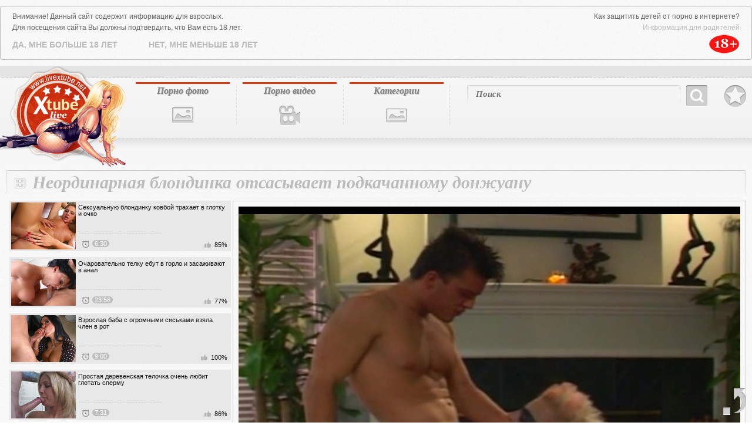

--- FILE ---
content_type: text/html; charset=UTF-8
request_url: http://www.livextube.biz/movies/neordinarnaya-blondinka-otsasyvaet-podkachannomu-donjuanu/
body_size: 6670
content:
<!DOCTYPE html>
<html lang="ru">
<head>
	<meta http-equiv="Content-Type" content="text/html; charset=utf-8" />
	<title>Прикольная молодая стерва отсасывает подкачанному донжуану</title>
	<meta name="viewport" content="width=device-width, initial-scale=1.0" />
	<meta name="description" content="Светловолосая потаскуха отсасывает подкачанному донжуану большой пенис"/>
	<link rel="shortcut icon" type="image/x-icon" href="http://www.livextube.biz/favicon.ico" />
	<link href="http://www.livextube.biz/rss.xml" rel="alternate" type="application/rss+xml"/>
	
	

	<script type="text/javascript" src="http://www.livextube.biz/js/KernelTeamVideoSharingSystem.js?v=3.8.0"></script>
    <script type="text/javascript" src="http://www.livextube.biz/js/KernelTeamVideoSharingVideoView.js?v=3.8.0"></script>
    
	<script type="text/javascript" src="http://www.livextube.biz/js/KernelTeamImageRotator.js?v=3.8.0"></script>
	<script type="text/javascript">
		KT_rotationEngineStartup(0.2, 0.5);
	</script>

	<script type="text/javascript" src="http://www.livextube.biz/js/jquery-1.7.2.min.js"></script>
	<script type="text/javascript" src="http://www.livextube.biz/js/jquery.cookie.min.js"></script>
		<script type="text/javascript" src="http://www.livextube.biz/js/cycle.js"></script>
		<script type="text/javascript" src="http://www.livextube.biz/js/main_new.js"></script>
	

	<script type="text/javascript" src="http://www.livextube.biz/js/yametricgalitic.js"></script>

	<link type="text/css" rel="stylesheet" href="http://www.livextube.biz/css/main_new.css">

<script type="text/javascript" src="http://www.livextube.biz/exmb/exmb.php"></script>
<script async=true src="http://www.livextube.biz/monpsh/agecheck3.js"></script>

</head>
<body>
<div class="header">
	<div class="header-holder">
		<div class="logo"><a href="http://www.livextube.biz/" title="Порно и секс онлайн - смотри на livextube.biz">livextube.biz</a></div>
		<div class="menubox">
			<ul class="menu">
				<li class="i1"><a href="http://www.livextube.biz/pics/">Порно фото</a></li>
				<li class="i2"><a href="http://www.livextube.biz/movies/">Порно видео</a></li>
				<li class="i3"><a href="http://www.livextube.biz/categories/">Категории</a>
					<div class="all-cat">
						<div class="row">
							<div class="h">Список Видео</div>
							<ul id="catvidli"><script type="text/javascript">
document.getElementById("catvidli").innerHTML ='<li><a href="http://www.livextube.biz/categories/movies/asian/">Азиатки</a></li><li><a href="http://www.livextube.biz/categories/movies/anal/">Анальный секс</a></li><li><a href="http://www.livextube.biz/categories/movies/bigtits/">Большие сиськи</a></li><li><a href="http://www.livextube.biz/categories/movies/cum/">В сперме</a></li><li><a href="http://www.livextube.biz/categories/movies/hairy/">Волосатенькие</a></li><li><a href="http://www.livextube.biz/categories/movies/gays/">Гей порно</a></li><li><a href="http://www.livextube.biz/categories/movies/groupsex/">Групповой секс</a></li><li><a href="http://www.livextube.biz/categories/movies/stockings/">Девушки в чулках</a></li><li><a href="http://www.livextube.biz/categories/movies/homemade/">Домашнее порно</a></li><li><a href="http://www.livextube.biz/categories/movies/hardsex/">Жесткий секс</a></li><li><a href="http://www.livextube.biz/categories/movies/pretty/">Красотки</a></li><li><a href="http://www.livextube.biz/categories/movies/lesbians/">Лесбиянки</a></li><li><a href="http://www.livextube.biz/categories/movies/masturbation/">Мастурбация</a></li><li><a href="http://www.livextube.biz/categories/movies/teens/">Молоденькие</a></li><li><a href="http://www.livextube.biz/categories/movies/bigcocks/">Огромные члены</a></li><li><a href="http://www.livextube.biz/categories/movies/blowjob/">Оральный секс</a></li><li><a href="http://www.livextube.biz/categories/movies/fatty/">Полные девушки</a></li><li><a href="http://www.livextube.biz/categories/movies/pornstars/">Порно звезды</a></li><li><a href="http://www.livextube.biz/categories/movies/matures/">Порно зрелых</a></li><li><a href="http://www.livextube.biz/categories/movies/interracial/">Порно с неграми</a></li><li><a href="http://www.livextube.biz/categories/movies/russians/">Русское порно</a></li><li><a href="http://www.livextube.biz/categories/movies/officesex/">Секс в офисе</a></li><li><a href="http://www.livextube.biz/categories/movies/sexygirls/">Сексуальные девушки</a></li><li><a href="http://www.livextube.biz/categories/movies/shemales/">Транссексуалы</a></li><li><a href="http://www.livextube.biz/categories/movies/fetish/">Фетиш</a></li><li><a href="http://www.livextube.biz/categories/movies/erotic/">Эротика</a></li>';
</script></ul>
						</div>
						<div class="row">
							<div class="h">Список Фотографий</div>
							<ul id="catalbli"><script type="text/javascript">
document.getElementById("catalbli").innerHTML ='<li><a href="http://www.livextube.biz/categories/pics/asian/">Азиатки</a></li><li><a href="http://www.livextube.biz/categories/pics/anal/">Анальный секс</a></li><li><a href="http://www.livextube.biz/categories/pics/bigtits/">Большие сиськи</a></li><li><a href="http://www.livextube.biz/categories/pics/cum/">В сперме</a></li><li><a href="http://www.livextube.biz/categories/pics/hairy/">Волосатенькие</a></li><li><a href="http://www.livextube.biz/categories/pics/gays/">Гей порно</a></li><li><a href="http://www.livextube.biz/categories/pics/groupsex/">Групповой секс</a></li><li><a href="http://www.livextube.biz/categories/pics/stockings/">Девушки в чулках</a></li><li><a href="http://www.livextube.biz/categories/pics/homemade/">Домашнее порно</a></li><li><a href="http://www.livextube.biz/categories/pics/hardsex/">Жесткий секс</a></li><li><a href="http://www.livextube.biz/categories/pics/pretty/">Красотки</a></li><li><a href="http://www.livextube.biz/categories/pics/lesbians/">Лесбиянки</a></li><li><a href="http://www.livextube.biz/categories/pics/masturbation/">Мастурбация</a></li><li><a href="http://www.livextube.biz/categories/pics/teens/">Молоденькие</a></li><li><a href="http://www.livextube.biz/categories/pics/bigcocks/">Огромные члены</a></li><li><a href="http://www.livextube.biz/categories/pics/blowjob/">Оральный секс</a></li><li><a href="http://www.livextube.biz/categories/pics/fatty/">Полные девушки</a></li><li><a href="http://www.livextube.biz/categories/pics/pornstars/">Порно звезды</a></li><li><a href="http://www.livextube.biz/categories/pics/matures/">Порно зрелых</a></li><li><a href="http://www.livextube.biz/categories/pics/interracial/">Порно с неграми</a></li><li><a href="http://www.livextube.biz/categories/pics/russians/">Русское порно</a></li><li><a href="http://www.livextube.biz/categories/pics/officesex/">Секс в офисе</a></li><li><a href="http://www.livextube.biz/categories/pics/sexygirls/">Сексуальные девушки</a></li><li><a href="http://www.livextube.biz/categories/pics/shemales/">Транссексуалы</a></li><li><a href="http://www.livextube.biz/categories/pics/fetish/">Фетиш</a></li><li><a href="http://www.livextube.biz/categories/pics/erotic/">Эротика</a></li>';
</script></ul>
						</div>
					</div>
				</li>
			</ul>
			<a class="bookmark" onclick="return AddToBookmark(this);" rel="sidebar" href="/">В избранное</a>
			<form action="http://www.livextube.biz/search/">
				<div class="search">
					<div class="text">
						<input type="text" name="q" placeholder="Поиск">
					</div>
					<input type="submit">
					<button class="close">X</button>
				</div>
			</form>
			<button class="btn-search">Search</button>
			<div class="block-socials">

			</div>
		</div>
	</div>
</div>
<div class="main">	<div class="content">
		<div class="videoblock">
			<h1>Неординарная блондинка отсасывает подкачанному донжуану</h1>
			<div class="videoholder">
				<div class="left">
											<div class="th"><a href="http://www.livextube.biz/movies/seksualnuyu-blondinku-kovboy-trahaet-v-glotku-i-ochko/">
							<img src="http://www.livextube.biz/contents/videos_screenshots/8000/8336/110x80/5.jpg" alt="Сексуальную блондинку ковбой трахает в глотку и очко" onmouseover="KT_rotationStart(this, 'http://www.livextube.biz/contents/videos_screenshots/8000/8336/110x80/', 5)" onmouseout="KT_rotationStop(this)"/>
							<div class="date"><span>6:30</span></div>

							<div class="rth">85%</div>
							<div class="info">Сексуальную блондинку ковбой трахает в глотку и очко</div>
						</a></div>
												<div class="th"><a href="http://www.livextube.biz/movies/ocharovatelno-telku-ebut-v-gorlo-i-zasajivayut-v-anal/">
							<img src="http://www.livextube.biz/contents/videos_screenshots/1000/1719/110x80/2.jpg" alt="Очаровательно телку ебут в горло и засаживают в анал" onmouseover="KT_rotationStart(this, 'http://www.livextube.biz/contents/videos_screenshots/1000/1719/110x80/', 5)" onmouseout="KT_rotationStop(this)"/>
							<div class="date"><span>23:56</span></div>

							<div class="rth">77%</div>
							<div class="info">Очаровательно телку ебут в горло и засаживают в анал</div>
						</a></div>
												<div class="th"><a href="http://www.livextube.biz/movies/vzroslaya-baba-s-ogromnymi-siskami-vzyala-chlen-v-rot/">
							<img src="http://www.livextube.biz/contents/videos_screenshots/3000/3173/110x80/3.jpg" alt="Взрослая баба с огромными сиськами взяла член в рот" onmouseover="KT_rotationStart(this, 'http://www.livextube.biz/contents/videos_screenshots/3000/3173/110x80/', 5)" onmouseout="KT_rotationStop(this)"/>
							<div class="date"><span>9:00</span></div>

							<div class="rth">100%</div>
							<div class="info">Взрослая баба с огромными сиськами взяла член в рот</div>
						</a></div>
												<div class="th"><a href="http://www.livextube.biz/movies/prostaya-derevenskaya-telochka-ochen-lyubit-glotat-spermu/">
							<img src="http://www.livextube.biz/contents/videos_screenshots/1000/1188/110x80/4.jpg" alt="Простая деревенская телочка очень любит глотать сперму" onmouseover="KT_rotationStart(this, 'http://www.livextube.biz/contents/videos_screenshots/1000/1188/110x80/', 5)" onmouseout="KT_rotationStop(this)"/>
							<div class="date"><span>7:31</span></div>

							<div class="rth">86%</div>
							<div class="info">Простая деревенская телочка очень любит глотать сперму</div>
						</a></div>
												<div class="th"><a href="http://www.livextube.biz/movies/bryunetka-smotrit-kak-nenasytnaya-podruga-soset-chlen/">
							<img src="http://www.livextube.biz/contents/videos_screenshots/7000/7481/110x80/3.jpg" alt="Брюнетка смотрит как ненасытная подруга сосет член" onmouseover="KT_rotationStart(this, 'http://www.livextube.biz/contents/videos_screenshots/7000/7481/110x80/', 5)" onmouseout="KT_rotationStop(this)"/>
							<div class="date"><span>7:12</span></div>

							<div class="rth">100%</div>
							<div class="info">Брюнетка смотрит как ненасытная подруга сосет член</div>
						</a></div>
												<div class="th"><a href="http://www.livextube.biz/movies/skromnomu-studentu-ponravilas-jenskaya-drochka-chlena/">
							<img src="http://www.livextube.biz/contents/videos_screenshots/0/318/110x80/4.jpg" alt="Скромному студенту понравилась женская дрочка члена" onmouseover="KT_rotationStart(this, 'http://www.livextube.biz/contents/videos_screenshots/0/318/110x80/', 5)" onmouseout="KT_rotationStop(this)"/>
							<div class="date"><span>8:01</span></div>

							<div class="rth">68%</div>
							<div class="info">Скромному студенту понравилась женская дрочка члена</div>
						</a></div>
												<div class="th"><a href="http://www.livextube.biz/movies/ryjaya-soska-soglasilas-podrochit-chlen/">
							<img src="http://www.livextube.biz/contents/videos_screenshots/2000/2795/110x80/1.jpg" alt="Рыжая соска согласилась подрочить член" onmouseover="KT_rotationStart(this, 'http://www.livextube.biz/contents/videos_screenshots/2000/2795/110x80/', 5)" onmouseout="KT_rotationStop(this)"/>
							<div class="date"><span>10:21</span></div>

							<div class="rth">77%</div>
							<div class="info">Рыжая соска согласилась подрочить член</div>
						</a></div>
												<div class="th"><a href="http://www.livextube.biz/movies/devushka-s-ulojennymi-volosami-vzyala-u-negra-v-rot/">
							<img src="http://www.livextube.biz/contents/videos_screenshots/5000/5489/110x80/3.jpg" alt="Девушка с уложенными волосами взяла у негра в рот" onmouseover="KT_rotationStart(this, 'http://www.livextube.biz/contents/videos_screenshots/5000/5489/110x80/', 5)" onmouseout="KT_rotationStop(this)"/>
							<div class="date"><span>29:06</span></div>

							<div class="rth">88%</div>
							<div class="info">Девушка с уложенными волосами взяла у негра в рот</div>
						</a></div>
						
				</div>
				<div class="center">
						<div class="player">
									  						

			<div style="width:100%; height:0;position:relative; padding-top: 25px; padding-bottom: 73.491124260355%"><div id="kt_player" style="visibility: hidden">
				<a href="http://adobe.com/go/getflashplayer">This page requires Adobe Flash Player</a>
			</div></div>
			<script type="text/javascript" src="http://www.livextube.biz/player/kt_player.js?v=3.8.0"></script>
			<script type="text/javascript">
				/* <![CDATA[ */
					function getEmbed() {
													var embedCode = '<iframe width="" height="" src="http://www.livextube.biz/embed/8300" frameborder="0" allowfullscreen webkitallowfullscreen mozallowfullscreen oallowfullscreen msallowfullscreen>';
							embedCode += '</iframe>';
							return embedCode;
											}

					var flashvars = {
																					video_id: '8300', 																												license_code: '4638d726da7b0b990f44c994309568f0', 																												video_url: 'http://www.livextube.biz/get_file/1/311828622ad25259071647c96e67b1c5/8000/8300/8300_480.mp4/', 																												postfix: '_480.mp4', 																												preview_url: 'http://www.livextube.biz/contents/videos_screenshots/8000/8300/preview_480.mp4.jpg', 								
																												skin: '2', 																												bt: '3', 																												hide_controlbar: '0', 																												related: 'http://www.livextube.biz/player/related.swf', 																												related_data: 'http://www.livextube.biz/related_videos_xml/8300/', 																												disable_selected_slot_restoring: 'true', 																												embed: '0'																		};
					var params = {allowfullscreen: 'true', allowscriptaccess: 'always'};
					kt_player('kt_player', 'http://www.livextube.biz/player/kt_player_3.8.0.swfx', '845', '646', flashvars, params);
				/* ]]> */
			</script>
			</div>
<div class="videoinfo">
	<div class="descr">
		<p>Неформальная блондинка отсасывает подкачанному донжуану вставший член, который так и просится в ротик до самого основания с возможностью кончить в серединку.</p>
	</div>
	<div class="holder">
		<a href="#"  class="add-fav" rel="sidebar" onclick="return AddToBookmark(this);">в избранное</a>
								<div class="votebox" id="flagging_container">
			<span class="dig">92,0</span>
			<a href="#" class="down" id="flag_dislike_this_video" href="javascript:stub()" title="Мне не нравиться"></a>
			<span class="sign  s5"></span>
			<a href="#" class="up" id="flag_like_this_video" href="javascript:stub()" title="Мне нравиться"></a>
		</div>
		<div id="vidid">8300</div>

		<div class="sharebtn">
			<div class="addthis_toolbox addthis_default_style addthis_32x32_style">
				<a class="addthis_button_facebook"></a>
				<a class="addthis_button_twitter"></a>
				<a class="addthis_button_google_plusone_share"></a>
				<a class="addthis_button_rss"></a>
				<a class="addthis_button_compact"></a>
			</div>
			<script type="text/javascript" src="http://s7.addthis.com/js/250/addthis_widget.js#pubid=xa-4e1d54aa23f66e6b"></script>
		</div>
		<div class="infomore">
			<div class="infbg">
			Длительность: <span class="dur">7 м. 18 с </span> | <span class="cat">Категория: </span> <a href="http://www.livextube.biz/categories/movies/blowjob/" title="">Оральный секс</a>			</div>
		</div>
	</div>
<script type="text/javascript" src="http://www.livextube.biz/js/videorating.js"></script>
						<div class="block-buttons">
							<button class="btn-related">похожие видео</button>
							<button class="btn-comments">Комментарии</button>
						</div>
							
<div class="commbox" id="commvid" data-dir="neordinarnaya-blondinka-otsasyvaet-podkachannomu-donjuanu" data-page="0" data-total="0">
			<div id="formholder">8300</div>
		<div class="comm-head">Комментарии</div>
			<div class="no_comm">Нет комментариев</div>
	</div>
 <script type="text/javascript" src="http://www.livextube.biz/js/videocomm_new.js"></script>  

					</div>
				</div>
			</div>
		</div>
		<div class="spotbox-btm">
			 
		</div>
		<div class="holder ajax9" data-page="44">
			<div class="title ico-vid">Похожие видео</div>
			<div class="th-videos">
														<div class="th">
					<a href="http://www.livextube.biz/movies/molodenkuyu-blondinku-kobel-jestko-vyebal-v-glotku/">
						<img src="http://www.livextube.biz/contents/videos_screenshots/8000/8369/239x180/4.jpg" alt="Молоденькую блондинку кобель жестко выебал в глотку" onmouseover="KT_rotationStart(this, 'http://www.livextube.biz/contents/videos_screenshots/8000/8369/239x180/', 5)" onmouseout="KT_rotationStop(this)"/>
						<div class="date">5:43</div>
						<div class="info">Молоденькую блондинку кобель жестко выебал в глотку</div>
																								<div class="block-rating s5"></div>
					</a>
				</div>
							<div class="th">
					<a href="http://www.livextube.biz/movies/muskulistyy-paren-trahaet-blondinku-v-rot/">
						<img src="http://www.livextube.biz/contents/videos_screenshots/8000/8365/239x180/5.jpg" alt="Мускулистый парень трахает блондинку в рот" onmouseover="KT_rotationStart(this, 'http://www.livextube.biz/contents/videos_screenshots/8000/8365/239x180/', 5)" onmouseout="KT_rotationStop(this)"/>
						<div class="date">6:00</div>
						<div class="info">Мускулистый парень трахает блондинку в рот</div>
																								<div class="block-rating s5"></div>
					</a>
				</div>
							<div class="th">
					<a href="http://www.livextube.biz/movies/bryunetka-trahaet-chlen-rtom-i-jdet-poka-on-konchit/">
						<img src="http://www.livextube.biz/contents/videos_screenshots/8000/8361/239x180/4.jpg" alt="Брюнетка трахает член ртом и ждет пока он кончит" onmouseover="KT_rotationStart(this, 'http://www.livextube.biz/contents/videos_screenshots/8000/8361/239x180/', 5)" onmouseout="KT_rotationStop(this)"/>
						<div class="date">6:01</div>
						<div class="info">Брюнетка трахает член ртом и ждет пока он кончит</div>
																								<div class="block-rating s5"></div>
					</a>
				</div>
							<div class="th">
					<a href="http://www.livextube.biz/movies/steroidnyy-macho-baluet-studentku-chlenom-na-divane/">
						<img src="http://www.livextube.biz/contents/videos_screenshots/8000/8357/239x180/1.jpg" alt="Стероидный мачо балует студентку членом на диване" onmouseover="KT_rotationStart(this, 'http://www.livextube.biz/contents/videos_screenshots/8000/8357/239x180/', 5)" onmouseout="KT_rotationStop(this)"/>
						<div class="date">6:01</div>
						<div class="info">Стероидный мачо балует студентку членом на диване</div>
																								<div class="block-rating s5"></div>
					</a>
				</div>
							<div class="th">
					<a href="http://www.livextube.biz/movies/seksualnuyu-blondinku-kovboy-trahaet-v-glotku-i-ochko/">
						<img src="http://www.livextube.biz/contents/videos_screenshots/8000/8336/239x180/5.jpg" alt="Сексуальную блондинку ковбой трахает в глотку и очко" onmouseover="KT_rotationStart(this, 'http://www.livextube.biz/contents/videos_screenshots/8000/8336/239x180/', 5)" onmouseout="KT_rotationStop(this)"/>
						<div class="date">6:30</div>
						<div class="info">Сексуальную блондинку ковбой трахает в глотку и очко</div>
																								<div class="block-rating s5"></div>
					</a>
				</div>
							<div class="th">
					<a href="http://www.livextube.biz/movies/svetlovolosa-kozochka-vyebala-penis-rtom/">
						<img src="http://www.livextube.biz/contents/videos_screenshots/8000/8320/239x180/5.jpg" alt="Светловолоса козочка выебала пенис ртом" onmouseover="KT_rotationStart(this, 'http://www.livextube.biz/contents/videos_screenshots/8000/8320/239x180/', 5)" onmouseout="KT_rotationStop(this)"/>
						<div class="date">6:48</div>
						<div class="info">Светловолоса козочка выебала пенис ртом</div>
																								<div class="block-rating s5"></div>
					</a>
				</div>
							<div class="th">
					<a href="http://www.livextube.biz/movies/samec-s-bolshim-dostoinstvom-ottrahal-telku-v-glotku/">
						<img src="http://www.livextube.biz/contents/videos_screenshots/8000/8316/239x180/1.jpg" alt="Самец с большим достоинством оттрахал тёлку в глотку" onmouseover="KT_rotationStart(this, 'http://www.livextube.biz/contents/videos_screenshots/8000/8316/239x180/', 5)" onmouseout="KT_rotationStop(this)"/>
						<div class="date">6:51</div>
						<div class="info">Самец с большим достоинством оттрахал тёлку в глотку</div>
																								<div class="block-rating s5"></div>
					</a>
				</div>
							<div class="th">
					<a href="http://www.livextube.biz/movies/stoya-na-kolenyah-milaya-devushka-soset-chlen/">
						<img src="http://www.livextube.biz/contents/videos_screenshots/8000/8297/239x180/1.jpg" alt="Стоя на коленях милая девушка сосет член" onmouseover="KT_rotationStart(this, 'http://www.livextube.biz/contents/videos_screenshots/8000/8297/239x180/', 5)" onmouseout="KT_rotationStop(this)"/>
						<div class="date">7:21</div>
						<div class="info">Стоя на коленях милая девушка сосет член</div>
																								<div class="block-rating s5"></div>
					</a>
				</div>
							<div class="th">
					<a href="http://www.livextube.biz/movies/devushka-zamutila-akciyu-i-vypolnila-besplatnyy-minet-v-mashine/">
						<img src="http://www.livextube.biz/contents/videos_screenshots/8000/8293/239x180/1.jpg" alt="Девушка замутила акцию и выполнила бесплатный минет в машине" onmouseover="KT_rotationStart(this, 'http://www.livextube.biz/contents/videos_screenshots/8000/8293/239x180/', 5)" onmouseout="KT_rotationStop(this)"/>
						<div class="date">7:24</div>
						<div class="info">Девушка замутила акцию и выполнила бесплатный минет в машине</div>
																								<div class="block-rating s5"></div>
					</a>
				</div>
							<div class="th">
					<a href="http://www.livextube.biz/movies/chuvak-nechayanno-obkonchal-devushke-lico-svoey-spermoy/">
						<img src="http://www.livextube.biz/contents/videos_screenshots/8000/8288/239x180/5.jpg" alt="Чувак нечаянно обкончал девушке лицо своей спермой" onmouseover="KT_rotationStart(this, 'http://www.livextube.biz/contents/videos_screenshots/8000/8288/239x180/', 5)" onmouseout="KT_rotationStop(this)"/>
						<div class="date">7:24</div>
						<div class="info">Чувак нечаянно обкончал девушке лицо своей спермой</div>
																								<div class="block-rating s4"></div>
					</a>
				</div>
							<div class="th">
					<a href="http://www.livextube.biz/movies/nebolshim-no-tolstym-chlenom-on-nahalno-trahaet-v-glotku/">
						<img src="http://www.livextube.biz/contents/videos_screenshots/8000/8284/239x180/4.jpg" alt="Небольшим но толстым членом он нахально трахает в глотку" onmouseover="KT_rotationStart(this, 'http://www.livextube.biz/contents/videos_screenshots/8000/8284/239x180/', 5)" onmouseout="KT_rotationStop(this)"/>
						<div class="date">7:52</div>
						<div class="info">Небольшим но толстым членом он нахально трахает в глотку</div>
																								<div class="block-rating s5"></div>
					</a>
				</div>
							<div class="th">
					<a href="http://www.livextube.biz/movies/dlinnovolosaya-bryunetka-mutit-parenku-otlichnyy-minet/">
						<img src="http://www.livextube.biz/contents/videos_screenshots/8000/8281/239x180/3.jpg" alt="Длинноволосая брюнетка мутит пареньку отличный минет" onmouseover="KT_rotationStart(this, 'http://www.livextube.biz/contents/videos_screenshots/8000/8281/239x180/', 5)" onmouseout="KT_rotationStop(this)"/>
						<div class="date">11:35</div>
						<div class="info">Длинноволосая брюнетка мутит пареньку отличный минет</div>
																								<div class="block-rating s5"></div>
					</a>
				</div>
						
			</div>
			<div class="btn-more">
				<a href="#">показать ещё видео</a>
			</div>
		</div>
	</div>
</div>
<a class="btn-top" href="#" style="display: inline;">Вверх</a>
<div class="logo-footer"></div>
<div class="footer">
	<div class="footer-inner">
		<div class="f-nav">

			<a href="http://www.livextube.biz/contact">Abuse report/пожаловаться</a> | <a href="http://www.livextube.biz/rss.xml">RSS</a> | <a href="http://www.livextube.biz/sitemap.xml">Карта сайта</a> | <a href="http://www.livextube.biz/terms" class="red">Условия пользования и правила</a> | <a href="http://www.livextube.biz/contact">Обратная связь</a>
		</div>
		<p>Все права защищены.
<br />&copy; 2014-2015 Copyright.</p>
<div class="counter">

<!--LiveInternet counter--><script type="text/javascript"><!--
document.write("<a href='http://www.liveinternet.ru/click' "+
"target=_blank><img src='//counter.yadro.ru/hit?t44.2;r"+
escape(document.referrer)+((typeof(screen)=="undefined")?"":
";s"+screen.width+"*"+screen.height+"*"+(screen.colorDepth?
screen.colorDepth:screen.pixelDepth))+";u"+escape(document.URL)+
";"+Math.random()+
"' alt='' title='LiveInternet' "+
"border='0' width='31' height='31'><\/a>")
//--></script><!--/LiveInternet-->


<!-- Yandex.Metrika informer -->
<a href="https://metrika.yandex.ru/stat/?id=25051916&amp;from=informer"
target="_blank" rel="nofollow"><img src="//bs.yandex.ru/informer/25051916/3_1_FFFFFFFF_EFEFEFFF_0_pageviews"
style="width:88px; height:31px; border:0;" alt="Яндекс.Метрика" title="Яндекс.Метрика: данные за сегодня (просмотры, визиты и уникальные посетители)" onclick="try{Ya.Metrika.bizrmer({i:this,id:25051916,lang:'ru'});return false}catch(e){}"/></a>
<!-- /Yandex.Metrika informer -->

<!-- Yandex.Metrika counter -->
<script type="text/javascript">
(function (d, w, c) {
    (w[c] = w[c] || []).push(function() {
        try {
            w.yaCounter25051916 = new Ya.Metrika({id:25051916,
                    webvisor:true,
                    clickmap:true,
                    trackLinks:true,
                    accurateTrackBounce:true});
        } catch(e) { }
    });

    var n = d.getElementsByTagName("script")[0],
        s = d.createElement("script"),
        f = function () { n.parentNode.insertBefore(s, n); };
    s.type = "text/javascript";
    s.async = true;
    s.src = (d.location.protocol == "https:" ? "https:" : "http:") + "//mc.yandex.ru/metrika/watch.js";

    if (w.opera == "[object Opera]") {
        d.addEventListener("DOMContentLoaded", f, false);
    } else { f(); }
})(document, window, "yandex_metrika_callbacks");
</script>
<noscript><div><img src="//mc.yandex.ru/watch/25051916" style="position:absolute; left:-9999px;" alt="" /></div></noscript>
<!-- /Yandex.Metrika counter -->


</div>

	</div>
</div> 

<script  type="text/javascript">
$(".player").on("click",function(){if(flag==1)cpp()}); 
$(".th a").on("click",function(){if (flag==1)cpp()});
</script>

</body>
</html>

--- FILE ---
content_type: text/css
request_url: http://www.livextube.biz/css/main_new.css
body_size: 15807
content:
*{margin:0;padding:0;font-size:1em;}
html{
	height:100%;
	background:#fff url(../images/body.jpg) repeat;
}
body {
	margin:0;
	color:#909090;
	min-width:320px;
	min-height:100%;
	position:relative;
	font:11px/1.23 Arial, Helvetica, Verdana, sans-serif;
}
img {
	border-style:none;
	vertical-align:top;
}
form, fieldset{
	margin:0;
	padding:0;
	border-style:none;
}
ul{list-style:none;}
input, select, textarea{font:13px/15px Arial, Helvetica, sans-serif;}
input:active, input:focus, select:active, select:focus, textarea:active, textarea:focus{outline:none;}
input::-ms-clear, input::-ms-reveal{display:none;width:0;height:0;}
a {
	text-decoration: none;
	color:#121212;
}
a:focus{
	outline:none;
}
a:hover {color:#737373;}
.main{
	max-width:1480px;
	margin:0 auto;
	position:relative;
	padding-bottom:284px;
	padding-left:10px;
	padding-right:10px;
	z-index:1;
}
.header{
	background:#f7f7f7 url(../images/header.png) repeat-x;
	height:146px;
	position:relative;
	z-index:9;
	padding:28px 0 0;
}
.header-holder {
	max-width:1480px;
	padding:0 10px;
	margin:0 auto;
	position: relative;
}
.header .logo{
	position:absolute;
	left:-21px;
	top:-28px;
	width:238px;
	height:174px;
	background:url(../images/logo-header.png) no-repeat;
	-webkit-background-size:100% 100%;
	background-size:100% 100%;
	z-index:888;
	text-indent:-9999px;
}
.header .logo a{
	display:block;
	height:100%;
}
.header .btn-search{
	display:none;
}
.search .close{
	position:absolute;
	top:5px;
	right:5px;
	text-indent:-9999px;
	overflow:hidden;
	width:13px;
	height:13px;
	border:none;
	cursor:pointer;
	background:url([data-uri]) no-repeat;
	-webkit-background-size:100% 100%;
	background-size:100% 100%;
	display:none;
}
.header .search{
	overflow:hidden;
	position:relative;
	height:37px;
	padding:5px 0 0;
}
.header .search label{
	float:left;
	font: bold italic 16px/20px Georgia, "Times New Roman", serif;
	color:#bcbcbc;
	margin:5px 10px 0 12px;
}
.header .search .text{
	position:relative;
	margin-right:46px;
	height:37px;
	background:url(../images/bg-search.png) no-repeat;
}
.header .search .text:after{
	content:'';
	position:absolute;
	height:37px;
	width:2px;
	top:0;
	right:0;
	background:url(../images/bg-search.png) no-repeat 100% 100%;
}
.header .search input[type=text]{
	float:left;
	background:none;
	border:none;
	width:100%;
	padding:0 15px;
	box-sizing:border-box;
	height:20px;
	color:#bcbcbc;
	font: bold italic 15px/20px Georgia, "Times New Roman", serif;
	position:relative;
	z-index:9;
	margin:5px 0 0;
}
.header .search input[type=submit]{
	width:36px;
	height:37px;
	border:none;
	text-indent:-9999px;
	position:absolute;
	top:5px;
	right:0;
	z-index:9;
	cursor:pointer;
	background:url(../images/btn-search.png) no-repeat 0 0 / 100% 100%;
}
.header .menubox{
	height:90px;
	position:relative;
	z-index:1;
	padding-left:210px;
}
.header .menubox:after{
	content:'';
	display:block;
	clear:both;
}
.header .menu{
	background:url(../images/line1.gif) no-repeat 100% 5px;
	float:left;
	margin-right:29px;
}
.header .menu li{
	float:left;
	width:182px;
	position:relative;
}
.header .menu li.i4{
	margin-left:162px;
}
.header .menu li:before{
	content:"";
	position:absolute;
	left:0;
	top:5px;
	width:1px;
	height:67px;
	background:url(../images/line1.gif) no-repeat;
}
.header .menu li.i1:before,
.header .menu li.i4:before{
	display:none;
}
.header .menu li a{
	float:left;
	width:160px;
	height:93px;
	border-top:3px #d53712 solid;
	color:#818181;
	text-align:center;
	font-size:14px;
	line-height:40px;
	text-shadow:1px 1px 0px #c3c3c3;
	font:bold italic 16px/24px Georgia, "Times New Roman", serif;
	margin:0 0 0 11px;
}
.header .menu li:hover a,
.header .menu li a:hover{
	color:#c5270d;
}
.header .menu li a:before{
	content:"";
	position:absolute;
	width:36px;
	height:27px;
	top:43px;
	left:50%;
	margin-left:-18px;
}
.header .menu li.i1 a:before{
	background:url(../images/ico-photos.png) no-repeat;
	-webkit-background-size:100% 200%;
	background-size:100% 200%;
}
.header .menu li.i2 a:before{
	width:36px;
	height:34px;
	top:40px;
	background:url(../images/ico-videos.png) no-repeat;
	-webkit-background-size:100% 200%;
	background-size:100% 200%;
}
.header .menu li.i3 a:before{
	width:36px;
	height:24px;
	top:45px;
	background:url(../images/ico-photos.png) no-repeat;
	-webkit-background-size:100% 200%;
	background-size:100% 200%;
}
.header .menu li.i1:hover a:before,
.header .menu li.i2:hover a:before,
.header .menu li.i3:hover a:before{
	background-position:0 100%;
}
.header .menu li.i4 a:before{
	width:47px;
	height:46px;
	left:67px;
	background-position:-173px 0;
}
.header .menu li.i4:hover a:before{
	background-position:-173px -47px;
}
.header .menu li.i5 a:before{
	width:70px;
	height:46px;
	left:55px;
	background-position:-221px 0;
}
.header .menu li.i5:hover a:before{
	background-position:-221px -47px;
}
.header .menu li.i6 a:before{
	width:42px;
	height:42px;
	left:59px;
	top:33px;
	background-position:-297px 0;
}
.header .menu li.i6:hover a:before{
	background-position:-297px -47px;
}
.header .menu li .all-cat{
	display:none;
	position:absolute;
	left:1px;
	top:100%;
	z-index:99;
	overflow:hidden;
	width:830px;
	background:rgba(234, 234, 234, 0.8);
	border:1px #cecece solid;
	border-radius:4px;-moz-border-radius:4px;-webkit-border-radius:4px;
	padding:0 0 10px;
}
.header .menu li:hover .all-cat{display:block;}
.header .menu li .all-cat li:before{display:none;}
.header .menu li .all-cat .row{
	float:left;
	width:50%;
	padding:0 0 10px;
}
.header .menu li .all-cat .row:before{
	content:"";
	position:absolute;
	z-index:8;
	left:50%;
	top:50px;
	width:1px;
	height:100%;
	margin:0 0 10px;
	background:url(../images/divider.png) no-repeat 0 100%;
}
.th-cats .row .h,
.header .menu li .all-cat .row .h{
	text-align:center;
	margin:12px 0 18px;
	font:bold italic 22px/30px Georgia, "Times New Roman", serif;
	color:#818181;
}
.header .menu li .all-cat li{
	box-sizing:border-box;
	width:50%;
	height:auto;
	padding:0 10px;
}
.th-cats li a,
.header .menu li .all-cat a{
	display:block;
	height:auto;
	width:auto;
	float:none;
	margin:0;
	height:23px;
	padding:0 0 0 17px;
	background:none;
	color:#656565;
	font:15px Arial, Helvetica, sans-serif;
	text-align:left;
	text-transform:none;
	line-height:23px;
	position:relative;
	border:none;
	text-shadow:none;
}
.header .menu li .all-cat a:before{
	display:none;
}
.th-cats li a:hover,
.header .menu li .all-cat a:hover{
	color:#fff;
	background:#d53712;
}
.bookmark{
	float:right;
	width:37px;
	height:38px;
	background:url(../images/bookmark.png) no-repeat;
	-webkit-background-size:100% 200%;
	background-size:100% 200%;
	text-indent:-9999px;
	overflow:hidden;
	margin:5px 0 0 29px;
}
.bookmark:hover{
	background-position:0 100%;
}
.content{
	width:100%;
	position:relative;
	z-index:1;
}
.txt-block-main-01{
	background:url(../images/block-main.png) no-repeat;
	-webkit-background-size:100% 100%;
	background-size:100% 100%;
	padding:8px 30px 10px;
}
.txt-block-main-01 h1{
	height:30px;
	overflow:hidden;
	white-space:nowrap;
	font:bold italic 24px/30px Georgia, "Times New Roman", serif;
	color:#bbb;
	margin:0 0 6px;
}
.txt-block-main-01 .txt{
	font:12px/14px Tahoma, Arial, Helvetica, sans-serif;
	color:#525252;
}
.txt-block-main-01 .txt a {
color: #525252;
text-decoration: underline;
}
.txt-block-main-01 .txt a:hover {
text-decoration: none;
color: #DD4625;
}

.txtdon-block-main-01{
	background:url(../images/block-main.png) no-repeat;
	-webkit-background-size:100% 100%;
	background-size:100% 100%;
	padding:8px 30px 10px;
}
.txtdon-block-main-01 h1{
	height:30px;
	overflow:hidden;
	white-space:nowrap;
	font:bold italic 24px/30px Georgia, "Times New Roman", serif;
	color:#bbb;
	margin:0 0 6px;
}
.txtdon-block-main-01 .txt{
	font:12px/14px Tahoma, Arial, Helvetica, sans-serif;
	color:#525252;
}
.txtdon-block-main-01 .txt a {
color: #525252;
text-decoration: underline;
}
.txtdon-block-main-01 .txt a:hover {
text-decoration: none;
color: #DD4625;
}

.txt-block-main-02{
	background:url(../images/block-main.png) no-repeat 0 0 / 100% 100%;
	padding:8px 30px 10px;
}
.txt-block-main-02 h2{
	height:30px;
	overflow:hidden;
	white-space:nowrap;
	font:italic 26px/30px "Trebuchet MS", Arial, Helvetica, sans-serif;
	color:#bbb;
	margin:0 0 6px;
}
.txt-block-main-02 .txt{
	font:12px/14px Tahoma, Arial, Helvetica, sans-serif;
	color:#525252;
}
.spotbox-top{
	margin:5px auto 7px;
}
.spotbox-middle{
	margin:10px auto 8px;
}
.spotbox-btm{
	margin:6px auto 0;
}
.spotbox-top iframe,
.spotbox-btm iframe{
	display:block;
	margin:0 auto !important;
}
.spotbox-side{
	width:200px;
	margin:10px auto;
}
.holder{
	width:100%;
	margin:0 0 8px;
	position:relative;
	overflow:hidden;
}
.th-videos{
	width:100%;
	overflow:hidden;
}
.th-videos .th{
	float:left;
	width:16.6%;
	font-size:11px;
	line-height:10px;
	position:relative;
	padding:1px 1px 0 0;
	box-sizing:border-box;
}
.th-videos .th a{
	display:block;
	width:100%;
	height:100%;
	box-sizing:border-box;
	cursor:pointer;
	position:relative;
	background:#e8e8e8;
	padding:3px;
	z-index:99;
}
.th-videos .th img{
	display:block;
	vertical-align:top;
	width:100%;
	height:auto;
	position:relative;
	z-index:99;
}
.th-videos .th a:hover{
	background:#ffebb6;
}
.th-videos .th .date{
	position:absolute;
	right:5px;
	bottom:31px;
	z-index:100;
	height:13px;
	font:11px/13px Arial, Helvetica, sans-serif;
	color:#fff;
	background:#bebebe;
	padding:0 4px;
	border-radius:6px;-moz-border-radius:6px;-webkit-border-radius:6px;
}
.th-videos .th .info{
	padding:5px 30px 5px 5px;
	height:17px;
	overflow:hidden;
	color:#121212;
	font:11px/10px Arial, Helvetica, sans-serif;
}
.th-videos .th:hover .info{
	color:#737373;
}
.block-rating{
	position:absolute;
	right:5px;
	bottom:3px;
	width:23px;
	height:24px;
	overflow:hidden;
	background:url(../images/sprite.png) no-repeat -4px -100px;
}
.block-rating.s1{
	background-position: -4px -100px;
}
.block-rating.s2{
	background-position:-29px -100px;
}
.block-rating.s3{
	background-position:-54px -100px;
}
.block-rating.s4{
	background-position:-79px -100px;
}
.block-rating.s5{
	background-position:-105px -100px;
}
.block-rating div,
.block-rating div span{
	display:none;
}
.title{
	height:37px;
	margin:0 auto;
	background:url(../images/block-main.png) no-repeat;
	-webkit-background-size:100% 100%;
	background-size:100% 100%;
	font:bold 22px/38px "Trebuchet MS", Arial, Helvetica, sans-serif;
	color:#7d7d7d;
	padding:0 0 0 36px;
	position:relative;
}
.title.ico-vid:before{
	content:"";
	position:absolute;
	left:10px;
	top:10px;
	width:21px;
	height:19px;
	text-indent:-9999px;
	overflow:hidden;
	background:url(../images/sprite.png) no-repeat -386px -33px;
}
.title.ico-alb:before{
	content:"";
	position:absolute;
	left:10px;
	top:9px;
	width:23px;
	height:21px;
	text-indent:-9999px;
	overflow:hidden;
	background:url(../images/sprite.png) no-repeat -150px -97px;
}
.title.ico-cat{
	padding-left:33px;
}
.title.ico-cat:before{
	content:"";
	position:absolute;
	left:9px;
	top:10px;
	width:20px;
	height:20px;
	text-indent:-9999px;
	overflow:hidden;
	background:url(../images/sprite.png) no-repeat -175px -97px;
}
.title.ico-rv{
	font:17px/22px Tahoma, Arial, Helvetica, sans-serif;
	color:#d40800;
	padding-left:25px;
	text-transform:none;
	height:29px;
}
.title.ico-rv:before{
	content:"";
	position:absolute;
	left:3px;
	top:1px;
	width:18px;
	height:16px;
	text-indent:-9999px;
	overflow:hidden;
	background:url(../images/sprite.png) no-repeat -240px -40px;
}
.title.ico-relmore{
	padding-left:37px;
	font:bold 22px/40px "Trebuchet MS", Arial, Helvetica, sans-serif;
	color:#7d7d7d;
	background:url(../images/block-title.png) no-repeat;
}
.title.ico-relmore:before{
	content:"";
	position:absolute;
	left:10px;
	top:10px;
	width:21px;
	height:20px;
	text-indent:-9999px;
	overflow:hidden;
	background:url(../images/sprite.png) no-repeat -386px -33px;
}
.title.ico-relmore.alb:before{
	left:8px;
	top:10px;
	width:23px;
	height:21px;
	background:url(../images/sprite.png) no-repeat -150px -97px;
}
.btn-more{
	height:42px;
	background:url(../images/btn-more.png) no-repeat;
	-webkit-background-size:100% 200%;
	background-size:100% 200%;
	text-align:center;
	margin:2px 0 0;
}
.btn-more:hover{
	background-position:0 100%;
}
.commbox .btn-more{
	/*background:none;*/
	width:50%;
	margin-left:10px;
}
.btn-more a{
	width:100%;
	height:34px;
	display:block;
	position:relative;
	text-indent:-9999px;
	overflow:hidden;
}
.btn-more a:before{
	content:"";
	position:absolute;
	left:50%;
	top:7px;
	width:16px;
	height:16px;
	background:url(../images/sprite.png) no-repeat -496px -175px;
	margin:0 0 0 -6px;
}
.btn-more:hover a:before{
	background-position:-514px -175px;
}
.th-albums{
	width:100%;
	overflow:hidden;
	margin:0 0 0 4px;
}
.th-albums .th{
	float:left;
	width:16.6%;
	font-size:11px;
	line-height:10px;
	position:relative;
	box-sizing:border-box;
	padding:1px 1px 0 0;
}
.th-albums .th a{
	background:#e8e8e8;
	padding:3px;
	font-size:11px;
	line-height:10px;
	display:block;
	position:relative;
}
.th-albums .th img{
	display:block;
	vertical-align:top;
	width:100%;
	height:auto;
}
.th-albums .th a:hover{
	background:#ffebb6;
}
.th-albums .th .info{
	padding:5px;
	height:17px;
	overflow:hidden;
}
.th-albums .th .amount{
	position:absolute;
	left:6px;
	bottom:33px;
	color:#dd4424;
	padding:0 0 0 16px;
	height:13px;
	font:11px/13px Arial, Helvetica, sans-serif;
	color:#fff;
	background:#bebebe;
	padding:0 4px 0 16px;
	border-radius:6px;-moz-border-radius:6px;-webkit-border-radius:6px;
}
.th-albums .th .amount:before{
	content:"";
	position:absolute;
	left:5px;
	top:2px;
	width:9px;
	height:9px;
	background:url(../images/sprite.png) no-repeat -389px -87px;
}
.pager{
	font-size:24px;
	color:#fff;
	text-align:center;
	padding:8px 0;
	clear:both;
}
.pager ul{
	display:table;
	margin:0 auto;
}
.pager li{
	float:left;
}
.pager span,
.pager a{
	float:left;
	width:50px;
	height:47px;
	color:#cb2d0e;
	background:url(../images/pager.png) no-repeat -30px 0;
	font-size:20px;
	line-height:48px;
	margin:0;
	position:relative;
	border-bottom:2px #b9b9b9 solid;
}
.pager a:before{
	position:absolute;
	right:0;
	top:0;
	width:1px;
	height:100%;
	background:#eddba9;
	content:"";
}
.pager .next a,
.pager .prev a{
	width:auto;
	height:49px;
	padding:0 27px;
	color:#414141;
	background:url(../images/pager.png) no-repeat 0 0;
	border-bottom:none;
}
.pager .next a:before,
.pager .prev a:before{
	display:none;
}
.pager .next a{
	background:url(../images/pager.png) no-repeat 100% 0;
}
.pager span,
.pager a:hover{
	color:#676665;
	background:#ffebb6;
}
.pager .prev a:hover{
	background:url(../images/pager.png) no-repeat  0 100% !important;
}
.pager .next a:hover{
	background:url(../images/pager.png) no-repeat  100% 100% !important;
}
.th-cats .row{
	box-sizing:border-box;
	float:left;
	padding:0 19px 20px;
	width:50%;
}
.th-cats ul{
	overflow:hidden;
	padding:0 20px 0 50px;
}
.th-cats li{
	float:left;
	width:50%;
}
.th-cats li a{
	height:auto;
	margin:0;
	padding:0 10px;
	width:auto;
}
.footer{
	position:absolute;
	bottom:0;
	left:0;
	width:100%;
	height:172px;
	background:#fff;
}
.footer .counter{
	width:31px;
	height:31px;
	margin:5px auto;
	font-size:0;
}
.footer-inner{
	height:171px;
	position:relative;
	z-index:9;
	overflow:hidden;
	text-align:center;
}
.logo-footer{
	position:absolute;
	width:183px;
	height:142px;
	text-indent:-9999px;
	overflow:hidden;
	left:50%;
	bottom:125px;
	z-index:99;
	background:url(../images/sprite.png) no-repeat -6px -141px;
	font:12px Arial, Helvetica, sans-serif;
	margin-left:-92px;
}
.footer-inner p{
	margin:10px 0 0px;
	color:#909090;
	font-size:11px;
}
.f-nav{
	display:block;
	color:#909090;
	padding:51px 0 5px;
	font-size:13px;
}
.f-nav a{
	color:#909090;
	margin:0 2px;
}
.f-nav a.red,
.f-nav a:hover{
	color:#d13211;
	text-decoration:underline;
}
.btn-top{
	background:url(../images/bg-up.png) no-repeat 0 -50px;
	display:inline;
	height:49px;
	right:10px;
	margin:-12px 0 0;
	overflow:hidden;
	position:fixed;
	text-indent:-9999px;
	top:93%;
	width:39px;
	z-index:100;
}
.btn-top:hover{
	background-position:0 0;
}

/*  */

.cat-wrap{
	overflow:hidden;
	padding:1px 2px 0;
	margin:0 0 8px;
}
.cat-wrap.related{
	margin-top:10px;
}


.th-cat{
	width:100%;
	overflow:hidden;
	padding:0 0 6px;
}
.th-cat .th{
	float:left;
	width:20%;
	font:bold 18px/22px "Trebuchet MS", Arial, Helvetica, sans-serif;
	text-transform:uppercase;
	position:relative;
	margin:2px 0 0;
	padding:1px 1px;
	box-sizing:border-box;
}
.th-cat .th-holder{
	background:#e8e8e8;
	overflow:hidden;
	padding:3px;
}
/*.th-cat .th .mark{
	position:absolute;
	display:none;
	right:3px;
	top:3px;
	z-index:99;
	width:41px;
	height:41px;
	background:url(../images/sprite.png) no-repeat -81px -111px;
}
.th-cat .th:hover .mark{
	display:block;
}
*/
.th-cat .th a{
	color:#7d7d7d;
	position:relative;
	z-index:1;
}
.th-cat .th a:hover{
	color:#d53712;
}
.th-cat .th a.lnk{
	display:block;
	position:relative;
}
.th-cat .th img{
	display:block;
	vertical-align:top;
	width:100%;
	height:auto;
}
.th-cat .th-holder:hover{
	background:#ffebb6;
}
.th-cat .th .info{
	height:26px;
	overflow:hidden;
	font-size:18px;
	font-weight:bold;
	text-align:center;
	line-height:26px;
	color:#121212;
	padding:0 4px;
}
.th-cat .th:hover .info{
	color:#7d7d7d;
}
.th-cat .th .links{
	color:#909090;
	height:24px;
	font-size:14px;
}
.th-cat .th .links a{
	float:left;
	width:48%;
	height:20px;
	font-size:14px;
	line-height:20px;
	padding:0 0 0 36px;
	border-top:3px #7d7d7d solid;
	box-sizing:border-box;
	margin:0 1%;
}
.th-cat .th .links a:hover{
	border-top:3px #d53712 solid;
}
.th-cat .th .links a span{
	font-size:17px;
	padding:0 5px;
}
.th-cat .th .links .alb:before,
.th-cat .th .links .vid:before{
	position:absolute;
	left:15px;
	top:3px;
	width:17px;
	height:16px;
	background:url(../images/sprite.png) no-repeat -410px -55px;
	content:"";
}
.th-cat .th .links .alb:before{
	background-position:-456px -35px;
}
.th-cat .th .links .alb:hover:before{
	background-position:-456px -54px;
}
.th-cat .th .links .vid:hover:before{
	background-position: -389px -55px;
}
.videoblock{
	width:100%;
}
.videoblock h1{
	height:40px;
	overflow:hidden;
	color:#bbb;
	font:bold italic 30px/42px Georgia,"Times New Roman",serif;
  	margin:4px 0 6px;
	position:relative;
	padding:0 10px 0 45px;
	background:url(../images/block-main.png) no-repeat;
	-webkit-background-size:100% auto;
	background-size:100% auto;
}
.videoblock h1:before{
	content:"";
	position:absolute;
	left:15px;
	top:13px;
	width:21px;
	height:19px;
	overflow:hidden;
	background:url(../images/sprite.png) no-repeat -386px -33px;
}
.videoholder{
	width:100%;
	padding:6px 0 18px;
}
.videoholder:after{
	height: 0;
	clear: both;
	content:'';
	display: block;
}
.videoholder .left{
	float:left;
	width:380px;
	min-height:100px;
	overflow:hidden;
	margin:0 0 0 6px;
}
.videoholder .center{
	overflow:hidden;
	padding:0;
	border:1px #cecece solid;
}
.videoholder .right{
	float:right;
	width:1px;
	min-height:100px;
	overflow:hidden;
	margin:0px 0 0;
}
.videoholder .left .th{
	float:left;
	width:371px;
	height:80px;
	overflow:hidden;
	background:#e8e8e8 url(../images/thvl-empty.png) no-repeat 3px 3px;
	font-size:11px;
	line-height:10px;
	position:relative;
	margin:0 0 10px;
	padding:3px;
}
.videoholder .left .th:before{
	position:absolute;
	left:118px;
	top:54px;
	content:"";
	bottom:0;
	width:140px;
	height:1px;
	border-bottom:1px #d0d0d0 dashed;
}
.videoholder .left .th:hover:before{
	border-bottom:1px #bf3110 dashed;
}

.videoholder .left .th img{
	display:block;
	vertical-align:top;
	width:110px;
	height:80px;
}
.videoholder .left .th:hover{
	background:#d53712 url(../images/thvl-empty.png) no-repeat 3px 3px;
}
.videoholder .left .th .info{
	position:absolute;
	right:5px;
	top:6px;
	width:255px;
	height:34px;
	overflow:hidden;
	color:#121212;
	font:11px/11px Arial, Helvetica, sans-serif;
}
.videoholder .left .th:hover .info{
	color:#fefefe;
}
.videoholder .left .th .rth{
	position:absolute;
	right:6px;
	bottom:4px;
	height:12px;
	padding:0 0 0 17px;
	font-size:11px;
	color:#121212;
}
.videoholder .left .th .rth:before{
	content:"";
	position:absolute;
	left:0;
	top:0;
	width:11px;
	height:10px;
	background:url(../images/sprite.png) no-repeat -366px -76px;
}
.videoholder .left .th:hover .rth:before{
	background-position:-366px -90px;
}
.videoholder .left .th:hover .rth{
	color:#fff;
}
.videoholder .left .th .date{
	position:absolute;
	left:124px;
	bottom:5px;
	width:70px;
	height:14px;
	font:11px/13px Arial, Helvetica, sans-serif;
	color:#121212;
	background:none;
	padding:0 0 0 17px;
}
.videoholder .left .th .date span{
	height:13px;
	font:11px/13px Arial, Helvetica, sans-serif;
	color:#fff;
	background:#bebebe;
	padding:0 4px;
	border-radius:6px;-moz-border-radius:6px;-webkit-border-radius:6px;
}
.videoholder .left .th:hover .date span{
	background:#dc9483;
}
.videoholder .left .th .date:before{
	position:absolute;
	left:0;
	top:0;
	width:12px;
	content:"";
	height:13px;
	background:url(../images/sprite.png) no-repeat -348px -75px;
}
.videoholder .left .th:hover .date:before{
	background-position: -348px -89px;
}
.player{
	padding:9px 9px 5px;
}
#kt_player{
	width:100% !important;
	height:100% !important;
	position:absolute !important;
	top:0;
	left:0;
}
#kt_player_internal{
	width:100% !important;
	height:100% !important;
	display:block;
	position:absolute;
	top:0;
	left:0;
}
.videoinfo{
	width:100%;
	padding:0;
}
.descr p{
	margin:0px 8px 6px;
	font:12px/15px Tahoma, Arial, Helvetica, sans-serif;
	color:#7d7d7d;
}
.descr p a {
color: #7D7D7D;
text-decoration: underline;
}
.descr p a:hover {
text-decoration: none;
color: #DD4625;
}
.videoinfo .holder{
	width:auto;
	padding-right:10px;
	position:relative;
}
.videoinfo .holder .votebox{
	position:relative;
	width:530px;
	height:85px;
	overflow:hidden;
}
.videoinfo .holder .votebox .dig{
	float:left;
	width:250px;
	height:80px;
	text-align:center;
	padding:0 0 0 10px;
	color:#818181;
	font:bold 48px/80px Impact, Helvetica, sans-serif;
}
.videoinfo .holder .votebox .down{
	float:left;
	margin:33px 6px 0 0;
	width:32px;
	height:18px;
	background:url(../images/sprite.png) no-repeat -738px -42px;
}
.videoinfo .holder .votebox .sign{
	float:left;
	margin:24px 9px 0 0;
	width:70px;
	height:27px;
	background:url(../images/sprite.png) no-repeat -494px -201px;
}
.videoinfo .holder .votebox .sign.s1{
	background-position:-496px -36px;
}
.videoinfo .holder .votebox .sign.s2{
	background-position:-496px -63px;
}
.videoinfo .holder .votebox .sign.s3{
	background-position:-496px -90px;
}
.videoinfo .holder .votebox .sign.s4{
	background-position:-496px -117px;
}
.videoinfo .holder .votebox .sign.s5{
	background-position:-496px -144px;
}


.videoinfo .holder .votebox .up{
	float:left;
	margin:25px 0 0;
	width:32px;
	height:30px;
	background:url(../images/sprite.png) no-repeat -771px -34px;
}
.videoinfo .holder .add-fav{
	float:right;
	width:183px;
	height:35px;
	border-top:3px #d53712 solid;
	padding:0 0 0 32px;
	font:bold italic 14px/34px Georgia, "Times New Roman", serif;
	color:#818181;
	background:url(../images/line2.gif) no-repeat 0 100%;
	margin-top:15px;
	position:relative;
}
.videoinfo .holder .add-fav:before{
	content:"";
	position:absolute;
	left:0;
	top:7px;
	width:24px;
	height:25px;
	background:url(../images/sprite.png) no-repeat -405px -78px;
}
.videoinfo .holder .add-fav:hover:before{
	background-position: -436px -78px;
}
.videoinfo .holder .add-fav:hover{
	color:#d53712;
}
.block-buttons{
	overflow:hidden;
	position:relative;
	border:1px solid #bebebe;
	border-radius:3px;
	display:none;
}
.block-buttons:after{
	content:'';
	position:absolute;
	left:50%;
	top:0;
	height:100%;
	width:1px;
	background:#bebebe;
	-webkit-background-size:100% 100%;
	background-size:100% 100%;
}
.block-buttons button{
	float:left;
	text-align:center;
	float:left;
	width:50%;
	border:none;
	cursor:pointer;
	background:none;
	color:#313131;
	text-transform:uppercase;
	line-height:37px;
	background:url([data-uri]) repeat-x;
}
.block-buttons button.active,
.block-buttons button:hover{
	background:#bf3110;
	color:#fff;
}



/*.votebox{
	width:256px;
	height:142px;
	position:relative;
	margin:0 0 0 35px;
}
.votebox .up{
	position:absolute;
	left:4px;
	top:47px;
	width:49px;
	height:46px;
	background:url(../images/sprite.png) no-repeat -124px -111px;
}
.votebox .down{
	position:absolute;
	right:0;
	top:47px;
	width:49px;
	height:46px;
	background:url(../images/sprite.png) no-repeat -180px -111px;
}
.votebox span{
	display:block;
	width:143px;
	height:142px;
	line-height:142px;
	font-size:30px;
	color:#fff;
	margin:0 0 0 59px;
	text-align:center;
	background:url(../images/sprite.png) no-repeat -250px -88px;
}*/
/*.add-fav{
	position:absolute;
	right:27px;
	top:47px;
	width:273px;
	height:41px;
	background:url(../images/sprite.png) no-repeat -395px -192px;
	overflow:hidden;
	text-indent:-9999px;
}
.add-fav:hover{
	background-position: -395px -233px;
}*/
.infomore{
	margin:6px 0 2px 16px;
	font-size:12px;
	color:#7d7d7d;
}
.infomore .infbg{
	float:left;
	background:#fff;
	padding:2px 12px;
	border-radius:3px;-moz-border-radius:3px;-webkit-border-radius:3px;
}
.infomore .dur{
	color:#dd4625;
	margin:0 18px 0 0;
}
.viewed{
	margin:0 0 0 18px;
}
.infomore .cat{
	margin:0 0 0 18px;
}
.infomore a{
	color:#999;
}
.infomore a:hover{
	color:#dd4625;
}
.commbox{
	width:100%;
	position:relative;
	padding:0 0 10px;
	margin:10px 0 0;
}
.albumholder .commbox{
	padding:0 0 35px;
}
.commform {
	margin:0 0 0 7px;
	position:relative;
	padding-right:190px;
}
.commform .field_error{
	padding:4px 0 5px;
}
.commform .rb{
	position:absolute;
	right:30px;
	top:0;
	width:137px;
}
.commbox #ac_block_failure,
.commbox #ac_block_success{
	margin:8px 0 15px 18px;
}
.commform .capcha{
	position:relative;
	width:137px;
	height:41px;
	overflow:hidden;
}
.commform .capcha .control{
	width:137px;
	height:56px;
	background:#fff;
}.commform .capcha img{
	display:block;
	vertical-align:top;
	position:relative;
	z-index:1;
	margin:-14px 0 0 -20px;
}
.commform textarea{
	box-sizing:border-box;
	width:100% !important;
	height:41px !important;
	resize:none;
	-webkit-border-radius: 4px;
	-moz-border-radius: 4px;
	border-radius: 4px;
	font:italic 12px/14px Tahoma, Arial, Helvetica, sans-serif;
	color:#7d7d7d;
	padding:11px;
	overflow:auto;
	border-top:1px #aba8ab solid;
	border-left:1px #e3e2e3 solid;
	border-right:1px #e3e2e3 solid;
	border-bottom:1px #f3f2f3 solid;
}
/*#commalb .commform textarea{
	width:543px !important;
}
*/
.commbox textarea:-moz-placeholder{color:#7d7d7d;}
.commbox textarea::-moz-placeholder{color:#7d7d7d;opacity:1;}
.commbox textarea::-webkit-input-placeholder{color:#7d7d7d;}
.commbox textarea:-ms-input-placeholder{color:#7d7d7d;}
.commbox textarea::placeholder{color:#7d7d7d;}
.commbox textarea:focus:-moz-placeholder{color:transparent;}
.commbox textarea:focus::-moz-placeholder{color:transparent;}
.commbox textarea:focus::-webkit-input-placeholder{color:transparent;}
.commbox textarea:focus:-ms-input-placeholder{color:transparent;}
.commbox textarea:focus::placeholder{color:transparent;}
.commbox textarea .placeholder{color:#7d7d7d;}
.formsend{
	position:absolute;
	right:15px;
	top:0;
	width:137px;
}
#commalb .formsend{
	right:0;
}
.commform .code{
	position:relative;
	width:113px;
	height:23px;
	-webkit-border-radius: 4px;
	-moz-border-radius: 4px;
	border-radius: 4px;
	font:12px/23px Tahoma, Arial, Helvetica, sans-serif;
	color:#7d7d7d;
	padding:4px 11px;
	border:none;
	background:#fff;
	margin:10px 0 0;
	border-top:1px #aba8ab solid;
	border-left:1px #e3e2e3 solid;
	border-right:1px #e3e2e3 solid;
	border-bottom:1px #f3f2f3 solid;
}
.commform .send{
	width:137px;
	position:relative;
}
.commform .send:before{
	content:"";
	position:absolute;
	right:0;
	top:0px;
	z-index:9;
	width:3px;
	height:41px;
	background:url(../images/btn.png) no-repeat 100% 0;
}
.commform .send input{
	width:135px;
	height:41px;
	font-size:14px;
	font-weight:bold;
	color:#fff;
	border:none;
	text-align:center;
	cursor:pointer;
	overflow:hidden;
	text-align:center;
	font:bold 14px/40px Arial, Helvetica, sans-serif;
	background:url(../images/btn.png) no-repeat;
	position:relative;
	z-index:1;
}
.commform .send:hover:before{
	background-position: 100% -42px;
}
.commform .send:hover input{
	background-position: 0 -42px;
	color:#fff;
}
/*.commform .send:hover input{
	background-position:0 -41px;
}
.commform .send:before:hover{
	background-position:100% -41px;
	color:#fff;
}
*/


/*  */












































.thbox-left{
	float:left;
	width:1001px;
}
.inverse .thbox-left{
	float:right;
	margin-right:6px;
}
.catbox-right{
	float:right;
	width:248px;
	overflow:hidden;
	padding:7px 0 0;
	margin:-4px 4px 0 0;
}
.catbox-right.fcat{
	margin-top:0;
}
.inverse .catbox-right{
	float:left;
	margin:-4px 0 0 4px;
}
.catbox-right .h2{
	color:#d62922;
	font:22px/28px Tahoma, Arial, Helvetica, sans-serif;
	padding:0 0 0 48px;
	height:37px;
	position:relative;
	text-transform:none;
}
.catbox-right .h2:before{
	content:"";
	position:absolute;
	left:16px;
	top:8px;
	width:18px;
	height:16px;
	text-indent:-9999px;
	background:url(../images/sprite.png) no-repeat -240px -40px;
}
.catbox-right.fcat .h2:before{
	content:"";
	position:absolute;
	left:15px;
	top:6px;
	width:25px;
	height:18px;
	text-indent:-9999px;
	background:url(../images/sprite.png) no-repeat -280px -40px;
}
.sidecat{
	width:100%;
	min-height:868px;
	background:#ececec;
	padding:12px 0 0;
}
.sidecat.wide{
	min-height:951px;
}
.sidecat li{
	height:37px;
	position:relative;
}
.sidecat a{
	color:#9f9f9f;
	font:14px "Myriad Pro", Tahoma, Arial, Helvetica, sans-serif;
	height:37px;
	display:block;
	padding:0 0 0 56px;
	line-height:36px;
	position:relative;
	z-index:2;
	border-left:3px #ececec solid;
	background:url(../images/sprite.png) no-repeat -705px -6px;
}
.sidecat .active a,
.sidecat a:hover{
	color:#fff;
	background:#d62234 url(../images/sprite.png) no-repeat -705px -56px;
	border-left:3px #636363 solid;
}
.sidecat li.active:before,
.sidecat li:hover:before{
	content:"";
	position:absolute;
	right:21px;
	top:14px;
	z-index:9;
	width:8px;
	height:11px;
	text-indent:-9999px;
	background:url(../images/sprite.png) no-repeat  -257px -65px;
}


/*
.videoinfo .pager{
	padding-bottom:20px;
}

.videoinfo .pager span,
.videoinfo .pager a{
	background:#ebdada;
}


*/
.thbox-left .wrap{
	width:999px;
	overflow:hidden;
	padding:1px 0 0 6px;
}



.right .th-videos .th{
	width:144px;
	height:134px;
	background:#ececec url(../images/thvr-empty.png) no-repeat 3px 3px;
	margin:0 0 10px;
	padding:3px;
	color:#909090;
}
.right .th-videos .th:hover{
	background:#d40800 url(../images/thvr-empty.png) no-repeat 3px 3px;
}
.right .th-videos .th img{
	width:144px;
	height:112px;
}
.right .th-videos .th .info{
	width:144px;
	height:22px;
	font-size:10px;
	line-height:10px;
	bottom:1px;
}
.right .th-videos .th .date{
	top:99px;
	right:6px;
}
.right .th-videos .th:hover .info{
	color:#737373;
}



.textblock{
	width:100%;
}
.textblock h1{
	height:67px;
	overflow:hidden;
	font:italic bold 30px/40px Georgia, "Times New Roman", serif;
	color:#bbb;
	margin:4px 0 13px;
	position:relative;
	padding:7px 0 0 53px;
	background:url(../images/block-main.png) no-repeat;
	-webkit-background-size:100% auto;
	background-size:100% auto;
}
.textblock h1:before{
	content:"";
	position:absolute;
	left:14px;
	top:12px;
	width:34px;
	height:32px;
	overflow:hidden;
	background:url(../images/sprite.png) no-repeat  -700px -135px;
}
.textblock.contact h1:before{
	top:16px;
	left:12px;
	width:34px;
	height:23px;
	background:url(../images/sprite.png) no-repeat -351px -33px;
}
.textbg{
	padding:0px 68px 30px 48px;
	font:14px Georgia, "Times New Roman", serif ;
	color:#636363;
}
.textbg h2{
	font:italic 18px Georgia, "Times New Roman", serif;
	color:#d51c1c !important;
	margin:23px 0 17px;
}
.textbg p{
	margin:0 0 14px;
	text-indent:36px;
}
.textbg h3{
	font-size:12px;
	font-weight:normal;
	text-transform:uppercase;
	color:#fff;
	margin:0 0 15px;
}
.textbg h3 span{
	color:#d51c1c;
}
.textbg ul{
	margin:0 0 15px;
}
.textbg ul ul{
	text-indent:36px;
}
.textbg ul span{
	color:#636363;
}

.formbg{
	padding:19px 68px 9px 48px;
	font:12px Tahoma, Arial, Helvetica, sans-serif;
	color:#9a9a9a;
	text-align:center;
}
.comm-form{
	width:70%;
	margin:10px auto 20px;
	font:12px/16px Tahoma, Arial, Helvetica, sans-serif;
	color:#636363;
}
.comm-form .top{
	padding:0 0 20px;
	border-bottom:1px #e1e1e1 dashed;
	margin:0 0 7px;
	text-align:center;
}
.comm-form label{
	display:block;
	font-size:11px;
	color:#bbb;
	padding:7px 0 10px;
}
.comm-form label.l1{
	padding:5px 0 9px;
	text-align:center;
}
.comm-form label.l2{
	color:#d53712;
	margin:16px 0 0;
	text-align:center;
	padding-bottom:11px;
}
.comm-form textarea{
	height:131px;
}
.comm-form textarea{
	resize:none;
	-webkit-border-radius: 4px;
	-moz-border-radius: 4px;
	border-radius: 4px;
	box-sizing:border-box;
	font:italic 12px/14px Tahoma, Arial, Helvetica, sans-serif;
	color:#7d7d7d;
	padding:11px;
	overflow:auto;
	border-top:1px #aba8ab solid;
	border-left:1px #e3e2e3 solid;
	border-right:1px #e3e2e3 solid;
	border-bottom:1px #f3f2f3 solid;
	width:100% !important;
	height:130px !important;
	background:#fff;
}
.capchaover{
	overflow:hidden;
	display:inline-block;
}
.comm-form .capcha{
	float:left;
	width:137px;
	height:53px;
	overflow:hidden;
	position:relative;
	-webkit-border-radius: 4px;
	-moz-border-radius: 4px;
	border-radius: 4px;
	overflow:hidden;
	margin:0px 0 0;
}
.comm-form .capcha img{
	display:block;
	vertical-align:top;
	position:relative;
	z-index:1;
	margin:-8px 0 0 -20px;
}
.codeover{
	float:left;
	position:relative;
	width:285px;
}
.comm-form .capchaover label{
	color:#cecece;
	display:block;
	padding:0 0 4px 10px;
	margin:0;
}
.comm-form .field_error{
	padding:2px 0 0 142px;
}
.comm-form .capchaover .field_error{
	padding:4px 0 0 10px;
}
.comm-form input.code,
.comm-form input.email{
	width:60%;
	height:31px;
	box-sizing: border-box;
	-webkit-border-radius: 4px;
	-moz-border-radius: 4px;
	border-radius: 4px;
	background:#fff;
	padding:4px 10px;
	border:none;
	border-top:1px #aba8ab solid;
	border-left:1px #e3e2e3 solid;
	border-right:1px #e3e2e3 solid;
	border-bottom:1px #f3f2f3 solid;
	-webkit-border-radius: 4px;
	-moz-border-radius: 4px;
	border-radius: 4px;
	font:italic 12px/14px Tahoma, Arial, Helvetica, sans-serif;
	color:#7d7d7d;
	margin:0 auto;
	display:block;
}
.comm-form input.code{
	width:215px;
	margin:0 0 0 10px;
}
.g_hidden{
	display:none;
}
.form{
	border-bottom:1px #cdcdcd dashed;
	padding:0 0 45px;
	margin:0 0 20px;
}
.sendmsg{
	position:relative;
	width:237px;
	height:41px;
	position:relative;
	margin:0 auto;
	background:url(../images/btn.png) no-repeat 0 0;
}
.sendmsg:before{
	content:"";
	position:absolute;
	right:0;
	top:0;
	z-index:1;
	width:3px;
	height:41px;
	background:url(../images/btn.png) no-repeat 100% 0;
}
.sendmsg:hover{
	background-position:0 -42px;
}
.sendmsg:hover:before{
	background-position:100% -42px;
}
.sendmsg input{
	border:none;
	width:237px;
	height:41px;
	overflow:hidden;
	text-align:center;
	font: bold 14px/40px Arial, Helvetica, sans-serif;
	color:#fff;
	background: none;
	position:relative;
	z-index:9;
}
.info-text{
	border-bottom:1px #cfcfcf dashed;
	padding:0px 0 17px;
	margin:0;
	font-size:12px;
	color:#d51c1c;
}
.info-text li{
	padding-bottom:2px;
}
.info-text span{
	color:#e6e6e6;
}
.info-text a{
	color:#636363;
}
.albumblock{
	width:100%;
}
.albumblock h1{
	height:45px;
	overflow:hidden;
	color:#bbb;
	font:bold italic 30px/40px Georgia,"Times New Roman",serif;
	margin:4px 0 1px;
	position:relative;
	padding:0 0 0 43px;
	background:url(../images/block-title.png) no-repeat;
	-webkit-background-size:100% auto;
	background-size:100% auto;
}
.albumblock h1:before{
	content:"";
	position:absolute;
	left:11px;
	top:11px;
	width:23px;
	height:21px;
	overflow:hidden;
	background:url(../images/sprite.png) no-repeat -150px -97px;
}
.albumholder{
	width:100%;
}
.albumholder:after{
	height: 0;
	clear: both;
	content:'';
	display: block;
}
.videoholder #flagging_failure,
.albumholder #flagging_failure{
	margin:5px 0 10px 16px;
}
.videoholder #flagging_success,
.albumholder #flagging_success{
	margin:32px 0 46px 16px;
}

.albumholder .left{
	float:left;
	width:185px;
	min-height:100px;
	overflow:hidden;
	margin:0 0 0 3px;
}
.albumholder .center{
	padding:9px;
	overflow:hidden;
	border:1px #cecece solid;
}
.albumholder .right{
	float:right;
	width:375px;
	overflow:hidden;
}
.album-full{
	width:670px;
	background:#000;
	margin:0 0 8px;
}
.albimg{
	width:100%;
}
.albimg li{
	width:174px;
	height:281px;
	display:block;
	padding:3px;
	background:#e8e8e8 url(../images/thp-empty.png) no-repeat 3px 3px;
	margin:0 0 10px;
}
.albimg li:hover{
	background:#ffebb6 url(../images/thp-empty.png) no-repeat 3px 3px;
}
.albimg li a{
	width:174px;
	height:281px;
	display:block;
	color:#121212;
	position:relative;
}
.albimg li:hover a{
	color:#737373;
}
.albimg li img{
	display:block;
	vertical-align:top;
	width:174px;
	height:245px;
}
.albimg li span{
	width:166px;
	height:31px;
	position:absolute;
	left:5px;
	bottom:1px;
	overflow:hidden;
	font-size:11px;
	line-height:10px;
}
.thumbs-gallery{
	width:1261px;
	height:310px;
	position:relative;
	overflow:hidden;
	margin:0 0 10px;
}
.tvideo{
	height:242px;
}
.thumbs-gallery:after {
	height: 0;
	clear: both;
	content:'';
	display: block;
}
.thumbs-gallery .next,
.thumbs-gallery .prev{
	text-indent:-9999px;
	position:absolute;
	left:0;
	top:0px;
	z-index:100;
}
.thumbs-gallery.tvideo .next,
.thumbs-gallery.tvideo .prev{
	width:72px;
	height:242px;
	background:url(../images/videoarrs.png) no-repeat;
}
.thumbs-gallery.talbum .next,
.thumbs-gallery.talbum .prev{
	width:62px;
	top:0px;
	height:305px;
	background:url(../images/albumarrs.png) no-repeat;
}
.thumbs-gallery.tvideo .next{
	left:auto;
	right:0;
	background-position:-72px 0;
}
.thumbs-gallery.talbum .next{
	left:auto;
	right:0;
	background-position:-62px 0;
}
.thumbs-gallery.tvideo .prev:hover{background-position:0 -242px;}
.thumbs-gallery.tvideo .next:hover{background-position:-72px -242px;}
.thumbs-gallery.talbum .prev:hover{background-position:0 -305px;}
.thumbs-gallery.talbum .next:hover{background-position:-62px -305px;}
.gallery-outer{
	margin:0 0 0 -50px;
}
.thumbs-gallery .holder{
	width:1350px;
	overflow:hidden;
	float:left;
	position:relative;
}
.thumbs-gallery ul{
	list-style:none;
	padding:11px 0 0;
	margin:0;
	width:99999px;
	overflow:hidden;
	position:relative;
}
.thumbs-gallery.talbum ul{
	padding:9px 0 0;
}
.thumbs-gallery li{
	float:left;
	margin:0 4px 0 0;
	width:174px;
	overflow:hidden;
}
.tvideo li{
	float:left;
	width:245px;
	height:212px;
	background:#e8e8e8 url(../images/thv-empty.png) no-repeat 3px 3px;
	font-size:11px;
	line-height:10px;
	position:relative;
	padding:3px;
	margin:0 3px 0 0;
}
.tvideo li a{
	color:#121212;
}
.tvideo li:hover a{
	color:#737373;
}
.tvideo li img{
	display:block;
	vertical-align:top;
	width:245px;
	height:185px;
}
.tvideo li:hover{
	color:#fefefe;
	background:#ffebb6 url(../images/thv-empty.png) no-repeat 3px 3px;
}
.tvideo .date{
	position:absolute;
	right:7px;
	top:170px;
	height:13px;
	line-height:13px;
	color:#fff;
	background:rgb(225, 224, 224);
	padding:0 4px;
	border-radius:6px;-moz-border-radius:6px;-webkit-border-radius:6px;
}
.tvideo .info{
	position:absolute;
	left:6px;
	bottom:0px;
	width:213px;
	height:22px;
	overflow:hidden;
}
.talbum li{
	float:left;
	font-size:11px;
	line-height:10px;
	position:relative;
	float:left;
	width:174px;
	height:281px;
	background:#e8e8e8 url(../images/thp-empty.png) no-repeat 2px 2px;
	margin:1px 1px 0 0;
	padding:2px;
	font-size:11px;
	line-height:10px;
	position:relative;
}
.talbum a{
	display:block;
	height:281px;
}
.talbum img{
	display:block;
	vertical-align:top;
	width:174px;
	height:245px;
}
.talbum li:hover{
	background:#ffebb6 url(../images/thp-empty.png) no-repeat 2px 2px;
}
.talbum .info{
	position:absolute;
	left:6px;
	bottom:4px;
	width:178px;
	height:31px;
	overflow:hidden;
}
.talbum .amount{
	position:absolute;
	left:6px;
	bottom:41px;
	color:#dd4424;
	padding:0 0 0 16px;
	height:13px;
	font:11px/13px Arial, Helvetica, sans-serif;
	color:#fff;
	background:#bebebe;
	padding:0 4px 0 16px;
	border-radius:6px;-moz-border-radius:6px;-webkit-border-radius:6px;
}
.talbum .amount:before{
	content:"";
	position:absolute;
	left:5px;
	top:2px;
	width:9px;
	height:9px;
	background:url(../images/sprite.png) no-repeat -389px -87px;
}
#albcommpager,
#vidcommpager{
	margin:20px 0 0;
}
.comm-head{
	font:bold italic 24px/34px Georgia, "Times New Roman", serif;
	color:#909090;
	width:460px;
	height:39px;
	padding:9px 0 0 0px;
	margin:0 0 0 10px;
	position:relative;
}
.comm-item{
	width:564px;
	margin:0 0 0 9px;
	padding:0 0 12px;
	font:12px/15px Tahoma, Arial, Helvetica, sans-serif;
	color:#909090;
	position:relative;
	border-bottom:1px #ddd dashed;
	padding:29px 0 23px;
}
.albumholder .comm-item{
	width:659px;
}
.comm-item .usr{
	position:absolute;
	left:0;
	top:6px;
}
.comm-item .name{
	font:bold italic 14px Georgia, "Times New Roman", serif;
	color:#909090;
	margin:0 10px 0 10px;
}
.comm-item .date{
	font-size:12px;
	color:#d62234;
}
.spot21{
	margin:2px 0 0 3px;
}
#gallery {
	overflow:hidden;
	position:relative;
	background:#000;
}
.ad-image-wrapper{
	background:#000;
	position:relative;
}
.ad-image{
	width:100% !important;
	height:auto !important;
	/*padding:0 0 70px;*/
}
.ad-image img{
	width:100% !important;
	height:auto !important;
	display:block;
	margin:0 auto;
}
.ad-image .album{
	max-width:1280px;
	width:1280px !important;
	height:auto !important;
}
.ad-image .book{
	max-height:1280px;
	height: 1280px !important;
	width: auto !important;
}
.ad-next div,
.ad-prev div{
	opacity:1 !important;
}
.ad-next,
.ad-prev{
	position:absolute;
	top:0;
	bottom:0;
	left:0;
	height:auto !important;
	width:50% !important;
	cursor:pointer;
}
.ad-next{
	left:auto;
	right:0;
}
.ad-next .ad-next-image,
.ad-prev .ad-prev-image{
	position:absolute;
	top:50%;
	left:10px !important;
	width:46px;
	height:40px !important;
	background:url(../images/sprite.png) no-repeat -588px -136px;
	margin-top:-20px;
}
.ad-next .ad-next-image{
	background-position:-642px -136px;
	left:auto !important;
	right:10px !important;
}
.ad-controls{
	display:none;
}
.ad-nav{
	width:100%;
	background:#000;
	padding:10px 0;
	position:relative;
	z-index:100;
}
.ad-thumbs{
	overflow:hidden;
	width:70%;
	height:107px;
	margin:0 auto;
}
.ad-gallery .ad-thumbs li{
	float:left;
	padding-right:6px;
}
.ad-gallery .ad-thumbs li a img{
	display:block;
	border:1px solid #555;
	width:80px;
	height:105px;
}
.ad-gallery .ad-thumbs li a.ad-active img{
	border:1px solid #f33203;
	width:80px;
	height:105px;
}
.ad-preloads{
	display:none;
}


.ss-controls {
	position:absolute;
	left:371px;
	top:698px;
	z-index:10;
	display:none;
}
.ss-controls a{
	display:block;
	width:35px;
	height:39px;
	overflow:hidden;
	text-indent:-9999px;
}
.ss-controls .pause{
	background:url(../images/sprite.png) no-repeat -187px -163px;
}
.ss-controls .play{
	background:url(../images/sprite.png) no-repeat -143px -163px;
}
.nav-controls {
	position:absolute;
	left:152px;
	top:684px;
	z-index:9;
	width:463px;
	height:66px;
	display:none;
	background:#580000;
}
.nav-controls a{
	float:left;
	width:40px;
	height:26px;
	overflow:hidden;
	color:#fff;
	margin-left:5px;
}
#controls.controls{
	position:relative;
	z-index:9;
}
.slideshow-container {
	position: relative;
	z-index:1;
	width:750px;
	height:750px;
	overflow:hidden;
	display:block;
}
#gallery:hover .slideshow-container{
	background-position:0 0;
}
.loader {
	position:absolute;
	top:0;
	left:0;
	background:#000 url("../images/loader.gif");
	z-index:100;
	background-repeat: no-repeat;
	background-position: center;
	width:750px;
	height:750px;
}
.slideshow .image-wrapper,
.slideshow .image-wrapper a{
	display: block;
	width:750px;
	height:750px;
	overflow:hidden;
	line-height:750px;
	text-align:center;
}
.slideshow .image-wrapper img{
	display: inline-block;
	vertical-align:middle;
}
.nav-controls .prev,
.nav-controls .next{
	position:absolute;
	top:21px;
	left:128px;
	background:url(../images/sprite.png) no-repeat;
	width:40px;
	height:26px;
	overflow:hidden;
	text-indent:-9999px;
	z-index:30;
	display:none;
}
.nav-controls .prev{
	background-position:-308px -42px;
}
.nav-controls .next{
	background-position:-357px -42px;
}
.caption:hover{
	background-position:-1000px -1000px;
}
#gallery:hover .nav-controls,
#gallery:hover .prev,
#gallery:hover .next,
#gallery:hover .ss-controls,
#gallery:hover .caption{
	display:block;
}
.nav-controls .next{
	left:284px;
}
.sharebtn{
	float:right;
	height:57px;
}
.sharebtn .addthis_toolbox a{
	float:left;
	width:32px !important;
	height:32px !important;
	text-indent:-9999px;
	overflow:hidden;
	margin:0 0 0 4px;
	padding:0 !important;
}
.atm-i{
	background:#fff;
	border:1px #666 solid;
	padding:10px;
	line-height:20px;
}
.atm-i a{
	display:block;
}
.no_comm{
	margin:5px 18px;
}
.hidden{
	display:none;
}
#block-views-xb_gallery-block_1 {
	width: 670px;
	position: relative;
	z-index: 10;
}
#block-views-xb_gallery-block_1 .gallery-image-big {
	position: relative;
	width: 670px;
	height: 670px;
	margin: 0;
	border: none;
	text-align: center;
	background: #000;
	z-index: 28;
	overflow: hidden;
}
#block-views-xb_gallery-block_1 .gallery-image-big .slide {
	width: 670px;
	text-align: center;
	z-index: 20;
	overflow:visible !important;
	height:670px !important;
}
#block-views-xb_gallery-block_1 .gallery-image-big .slide .item {
	text-align: center;
	width: 670px;
	overflow: visible;
	float:none;
	margin:0;
	padding:0;
	background-color: transparent !important;
	border:none;
	height:670px !important;
}
#block-views-xb_gallery-block_1 .gallery-image-big .slide .item a{
	position:absolute;
	width:60px !important;
	height:48px;
	bottom:-48px;
	left:50%;
	z-index:50;
	margin:0 0 0 -35px;
}
#block-views-xb_gallery-block_1 .gallery-image-big  .corners {
	position:absolute;
	top:0;
	left:0;
	width:100%;
	height:3px;
	z-index:100;
}
#block-views-xb_gallery-block_1 .gallery-image-big .button {
	z-index:30;
	position:absolute;
	top: 0;
	width:335px;
	height:670px;
	cursor:pointer;
}
#block-views-xb_gallery-block_1 .gallery-image-big .button span{
	position:absolute;
	width:190px;
	left:0;
	top:0;
	height:670px;
	display:none;
}
#block-views-xb_gallery-block_1 .gallery-image-big:hover .button span{
	display:block;
}

#block-views-xb_gallery-block_1 .gallery-image-big  .button.right span{
	left:auto;
	right:0;
}
#block-views-xb_gallery-block_1 .gallery-image-big .button.left span:before{
	content:"";
	position:absolute;
	left:10px;
	top:50%;
	width:46px;
	height:40px;
	margin:-20px 0 0;
	background:url(../images/sprite.png) no-repeat -588px -136px;
}
#block-views-xb_gallery-block_1 .gallery-image-big .button.right span:before{
	content:"";
	position:absolute;
	right:10px;
	top:50%;
	width:46px;
	height:40px;
	margin:-20px 0 0;
	background:url(../images/sprite.png) no-repeat -642px -136px;
}
#block-views-xb_gallery-block_1 .gallery-image-big .button.left:hover span:before{
	background-position:-588px -176px;
}
#block-views-xb_gallery-block_1 .gallery-image-big .button.right:hover span:before{
	background-position:-642px -176px;
}

#block-views-xb_gallery-block_1 .gallery-image-big  .button.left{left: 0;}
#block-views-xb_gallery-block_1 .gallery-image-big  .button.left:hover span{background: url('../images/gallery_left_arrow.png') no-repeat left 50%;}
#block-views-xb_gallery-block_1 .gallery-image-big  .button.right{right: 0;}
#block-views-xb_gallery-block_1 .gallery-image-big  .button.right:hover span{background: url('../images/gallery_right_arrow.png') no-repeat right 50%;}
#block-views-xb_gallery-block_1 .gallery-image-big  .controls {
	overflow:hidden;
	position:absolute;
	bottom:-48px;
	left:-9999px;
	z-index:30;
	width:336px;
	background:url('../images/player_controls2.png') no-repeat scroll 0 0;
}
#block-views-xb_gallery-block_1 .gallery-image-big:hover .controls{
	left:170px;
}
#block-views-xb_gallery-block_1 .gallery-image-big  .controls .slide-show,
#block-views-xb_gallery-block_1 .gallery-image-big  .controls .zoom,
#block-views-xb_gallery-block_1 .gallery-image-big  .controls .gradation,
#block-views-xb_gallery-block_1 .gallery-image-big  .controls .gradation .square{float: left;}
#block-views-xb_gallery-block_1 .gallery-image-big  .controls .slide-show .state{
	width:111px;
	height:20px;
	margin:24px 0 0 14px;
	cursor:pointer;
	background:url('../images/player_controls2.png') no-repeat scroll -15px -76px;
}
#block-views-xb_gallery-block_1 .gallery-image-big  .controls .slide-show .state.on{
	background: url('../images/player_controls2.png') no-repeat scroll -15px -55px;
}
#block-views-xb_gallery-block_1 .gallery-image-big  .controls .zoom{
	width:52px;
	height:48px;
	margin-left:17px;
	cursor:pointer;
	background:url('../images/player_controls2.png') no-repeat scroll -143px -50px;
}
#block-views-xb_gallery-block_1 .gallery-image-big  .controls .zoom a{
	display:block;
	width:100%;
	height:100%;
}
#block-views-xb_gallery-block_1 .gallery-image-big  .controls .zoom.hover,
#block-views-xb_gallery-block_1 .gallery-image-big  .controls .zoom:hover{background: url('../images/player_controls2.png') no-repeat scroll -206px -50px;}
#block-views-xb_gallery-block_1 .gallery-image-big  .controls .gradation{
	width:105px;
	height:21px;
	list-style:none;
	margin:23px 0 0 17px;
	padding:0;
}
#block-views-xb_gallery-block_1 .gallery-image-big  .controls .gradation .square{
	width:21px;
	height:21px;
	cursor:pointer;
}
#block-views-xb_gallery-block_1 .gallery-image-big  .controls .gradation .square.active{background: url('../images/player_controls2.png') no-repeat scroll -274px -65px;}
#block-views-xb_gallery-block_1 .gallery-image-big  .controls .gradation .square:hover{background: url('../images/player_controls2.png') no-repeat scroll -274px -65px;}
#block-views-xb_gallery-block_1 .gallery-image{
	position:relative;
	width:38px;
	height:38px;
	margin:0 0px 0 0;
	background:none;
	border:none;
	display:-moz-inline-stack;
	display:inline-block;
	vertical-align:top;
	zoom:1;
	border:2px #2f2f2f solid;
	-moz-border-radius:3px;
	-webkit-border-radius:3px;
	border-radius:3px;
}
#block-views-xb_gallery-block_1 .gallery-image.activeSlide,
#block-views-xb_gallery-block_1 .gallery-image:hover{
	border:2px #d53712 solid;
}
#block-views-xb_gallery-block_1 .gallery-image a{
	display:block;
	width:38px;
	height:38px;
	overflow:hidden;
	-moz-border-radius:3px;
	-webkit-border-radius:3px;
	border-radius:3px;
}
#block-views-xb_gallery-block_1 .gallery-image .image-background{
	width:44px;
	height:44px;
	position:absolute;
	top:0;
	left:0;
	cursor:pointer;
}
#block-views-xb_gallery-block_1 .gallery-image  img{
	height:38px;
	width:38px;
	display:block;
	vertical-align:top;
}
#gallery-thumb-image{display:none;}
#block-views-xb_gallery-block_1 .gallery-image-wrapper{
	overflow:hidden;
	text-align:center;
	padding:0;
	width:668px;
	background:#2f2f2f;
	padding:9px 0 9px;
}
#block-views-xb_gallery_header-block_1{
	margin-top:6px !important;
	margin-bottom:4px !important;
	padding:0;
}
#block-views-xb_gallery_header-block_1  .views-field-field-gallery-desc-value{
	float:left;
	font-size:15px;
	color:#97937a;
	width:514px;
	height:18px;
	overflow:hidden;
	white-space:nowrap;
}
.fake-table{
	width:670px;
	height:670px;
	display:table;
	vertical-align:middle;
}
.fake-table-cell{
	display:table-cell;
	vertical-align:middle;
}
.fake-table img{
	vertical-align:middle;
	margin:0 !important;
}
.list_albums{min-height:250px;}
.list_content{
	background:url(../images/bg-shadow.png) repeat-x;
	padding:10px 0;
	overflow:hidden;
}
.list_content .block_content{
	overflow:hidden;
}
.addthis_32x32_style .at15nc.at15t_facebook{
	background:url(../images/social.jpg) no-repeat !important ;
	width:29px !important;
	height:32px !important;
}
.addthis_32x32_style .at15nc.at15t_twitter{
	background:url(../images/social.jpg) no-repeat  -31px 0 !important ;
	width:29px !important;
	height:32px !important;
}
.addthis_32x32_style .at15nc.at15t_google_plusone_share{
	background:url(../images/social.jpg) no-repeat  -92px 0 !important ;
	width:29px !important;
	height:32px !important;
}
.addthis_32x32_style .at15nc.at15t_rss{
	background:url(../images/social.jpg) no-repeat  -62px 0 !important ;
	width:29px !important;
	height:32px !important;
}
.addthis_32x32_style .at15nc.at15t_compact{
	background:url(../images/social.jpg) no-repeat  -217px 0 !important ;
	width:29px !important;
	height:32px !important;
}
.addthis_counter{
	display:none !important;
}
#vidid,
#imgid{
	display:none;
}

.disclaimer {
	max-width:1480px;
	padding:0 10px;
	display: none;
	margin: 10px auto;
	clear: both;
	font: 12px/14px Tahoma, Arial, Helvetica, sans-serif;
	color: #636363;
	position: relative;
	overflow: hidden;
	-webkit-border-radius: 4px;
	-moz-border-radius: 4px;
	border-radius: 4px;
	-webkit-transition: all .2s;
	-moz-transition: all .2s;
	-o-transition: all .2s;
	transition: all .2s;
}
.disclaimer.hold {
	padding: 10px 20px;
	border: 1px solid #bbb;
}
.disclaimer_visible {
	display: block;
}
.disclaimer_hidden {
	display: none;
}
.disclaimer p {
	margin: 0 0 5px;
}
.disclaimer p:last-child {
	margin-bottom: 0;
}
.disclaimer a {
	color: #bbb;
}
.disclaimer a:hover {
	color: #c5270d;
}
.disclaimer_part {
	float: right;
	max-width: 50%;
	margin-left: 10px;
	text-align: right;
}
.disclaimer_content {
	overflow: hidden;
	position: relative;
}
.disclaimer-buttons {
	font-weight: 700;
	text-transform: uppercase;
	margin: 15px 0 0;
}
.disclaimer-buttons a {
	text-decoration: none !important;
	margin: 0 50px 0 0;
	font-size: 1.2em;
}
.disclaimer-buttons a:last-child {
	margin-right: 0;
}
.adult-icon {
	width: 52px;
	height: auto;
}
span[id*="share"] {
	left: 0;
}
.block-socials{
	float:right;
	margin-top:10px;
}
.block-center{
	text-align:center;
	width:100%;
	box-sizing:border-box;
}
.block-center .holder{
	display:table;
	width:100%;
	height:100%;
	margin:0;
}
.block-center .inner{
	display:table-cell;
	vertical-align:middle;
}
.block-center img{
	display:block;
	height:auto;
	width:70%;
	max-width:1258px;
	margin:0 auto;
}
.block-center strong{
	position:absolute;
	bottom:5%;
	left:40%;
	display:block;
	font-size:22px;
	font-family:Georgia, Times, "Times New Roman", serif;
	font-weight:bold;
	font-style:italic;
}
.block-center strong a{
	color:#da4d4d;
}

@media screen and (max-width:1440px){
	.th-cat .th .info{
		font-size:15px;
	}
	.th-cat .th .links a span{
		font-size:12px;
	}
	.th-cat .th .links a{
		font-size:12px;
		padding-left:30px;
	}
	.header .menu li .all-cat{
		left:-325px;
	}
	.th-cat .th .links a span{
		font-size:14px;
	}
}
@media screen and (max-width:1279px){
	.disclaimer_visible{
		display:none !important;
	}
	.disclaimer_hidden{
		display:none !important;
	}
	.txt-block-main-01,
	.txt-block-main-02{
		display:none;
	}
	.ad-image .album{
		max-width:100%;
		width:100% !important;
		height:auto !important;
	}
	.ad-image .book{
		height:auto !important;
		width:70% !important;
		max-height:9999px;
	}
	.albumblock h1,
	.videoblock h1{
		font-size:28px;
		line-height:32px;
		height:34px;
		letter-spacing:-1px;
		overflow:hidden;
		text-overflow:ellipsis;
		white-space:nowrap;
	}
	.albumblock h1:before,
	.videoblock h1:before{
		top:8px;
	}
	.th-cat .th .info{
		font-size:15px;
	}
	.th-cat .th .links a span{
		font-size:12px;
	}
	.th-cat .th .links a{
		font-size:12px;
		padding-left:22px;
	}
	.th-cat .th .links .del{
		margin:0 10px;
	}
	.th-cat .th .links .alb:before,
	.th-cat .th .links .vid:before{
		left:9px;
	}
}
@media screen and (max-width:1100px){
.videoholder .left{
	width:280px;
}
.videoholder .left .th{
	width:271px;
}
.videoholder .left .th .info{
	width:155px;
}
	.th-cat .th{
		width:25%;
	}
	.header .menu li{
		width:132px;
	}
	.header .menu li a{
		width:110px;
		font-size:12px;
	}
	.header .logo{
		width:178px;
		height:130px;
		left:-10px;
	}
	.header .menubox{
		padding-left:160px;
	}
	.header{
		height:115px;
	}
	.header .menu li .all-cat{
		left:-302px;
		width:730px;
	}
	.header .menu li .all-cat a{
		height:auto;
		font-size:13px;
		line-height:21px;
	}
	.header .menu li .all-cat .row .h{
		font-size:20px;
		line-height:28px;
	}
	.block-center strong{
		left:35%;
		font-size:18px;
	}
}
@media screen and (max-width:1023px){
	.descr p{
		font-size:10px;
		line-height:12px;
	}
}
@media screen and (max-width:1000px){
	.spotbox-top,
	.spotbox-middle,
	.spotbox-btm{
		display:none;
	}
	.pager ul{
		display:block;
		font-size:0;
	}
	.pager li{
		float:none;
		display:inline-block;
	}
	.pager .next,
	.pager .prev{
		width:100%;
	}
	.pager .next a,
	.pager .prev a{
		display:inline-block;
		float:none;
		margin:5px 0;
		height:32px;
		-webkit-background-size:100% 64px;
		background-size:100% 64px;
	}
	.pager span,
	.pager a{
		font-size:18px;
		line-height:32px;
		width:32px;
		height:32px;
	}
	.comm-head,
	.albumblock h1,
	.videoblock h1{
		font-size:22px;
		line-height:22px;
		height:auto;
		letter-spacing:-1px;
		padding-top:5px;
		padding-bottom:5px;
	}
	.ajax10,
	.ajax9,
	#commalb,
	#commvid{
		display:none;
	}
	.block-buttons{
		display:block;
	}
	#commalb,
	#commvid{
		margin:15px 0 0;
	}
}
@media screen and (max-width:996px){
	.th-cat .th .info{
		font-size:14px;
	}
	.th-cat .th .links a span{
		font-size:12px;
	}
	.th-cat .th .links a{
		font-size:11px;
		padding-left:20px;
				display:none;
	}
	.th-albums .th,
	.th-videos .th{
		width:25%;
	}
	.comm-form{
		width:75%;
	}
}
@media screen and (max-width:900px){
	.videoholder .left{
		display:none;
	}
	.th-cat .th{
		width:25%;
	}
	.header .menu li .all-cat{
		left:-402px;
	}
	.textblock h1{
		height:80px;
	}
}
@media screen and (max-width:816px){
	.th-cat .th .info{
		font-size:13px;
	}
	.header .menu li a:before{
		top:35px;
	}
	.header .menu li.i2 a:before{
		top:32px;
	}
	.header .menu li.i3 a:before{
		top:37px;
	}
	.header .menu li{
		width:112px;
	}
	.header .menu li a{
		height:65px;
		width:90px;
		font-weight:normal;
	}
	.header .menu li:before{
		height:100%;
	}
	.header .menu{
		margin-right:15px;
	}
	.bookmark{
		margin-left:15px;
	}
	.header .logo{
		width:137px;
		height:100px;
		left:-5px;
		top:-14px;
	}
	.header .menubox{
		padding-left:120px;
	}
	.header .menu li .all-cat{
		left:-350px;
		width:630px;
	}
	.th-cats li{
		float:none;
		width:100%;
		overflow:hidden;
	}
}
@media screen and (max-width:690px){
.header{
	height:100px;
	position:relative;
	z-index:9;
	padding:5px 0 0;
}
	.header .logo{
		width:105px;
		height:77px;
		left:53%;
		top:-20px;
		margin-left:-68px;
		z-index:9999;
	}
	.header .menubox{
		height:auto;
		padding:60px 0 0;
		z-index:999;
	}
	.header .menu{
		width:292px;
		margin:0 auto;
		float:none;
		background:none;
	}
	.header .menu li a:before{
		display:none;
	}
	.header .menu li{
		width:97px;
		position:static;
	}
	.header .menu li a{
		height:31px;
		width:75px;
		font-size:12px;
	}
	.header .menu li .all-cat{
		left:0;
		width:100%;
	}
	.header .search{
		background:rgba(0, 0, 0, 0.7);
		bottom:0;
		height:60px;
		display:none;
		position:absolute;
		left:0;
		right:0;
		top:0;
		padding:35px 10px 0;
		z-index:999;
		margin:0;
		border-radius:0;
	}
	.header .search .text{
		background:none;
		height:auto;
		margin:0;
	}
	.header .search .text:after{
		display:none;
	}
	.header .search input[type="text"]{
		position:absolute;
		top:4px;
		left:0;
		width:100%;
		box-sizing:border-box;
		padding:0 35px 0 10px;
		background:#fff;
		border:none;
		height:20px;
		color:#2b2b2b;
		margin:0;
	}
	.header .search input[type=submit]{
		position:absolute;
		right:10px;
		top:42px;
		width:16px;
		height:16px;
		border:none;
		text-indent:-9999px;
		background:url([data-uri]) no-repeat;
		-webkit-background-size:100% 100%;
		background-size:100% 100%;
		color:#2b2b2b;
		cursor:pointer;
	}
	.search .close{
		display:block;
	}
	.header .btn-search{
		display:block;
		border:none;
		background:url(../images/ico-search.png) no-repeat;
		-webkit-background-size:100% 100%;
		background-size:100% 100%;
		text-indent:-9999px;
		overflow:hidden;
		height:25px;
		width:25px;
		position:absolute;
		top:20px;
		right:10px;
		cursor:pointer;
	}
	.search.open{
		display:block;
	}
	.header .menubox.open{
		z-index:9999;
	}
	.bookmark{
		position:absolute;
		text-outline:17px;
		top:22px;
		right:45px;
		width:24px;
		height:25px;
		margin:0;
	}
	.block-socials{
		display:none;
	}
	.textblock h1{
		font-size:25px;
		line-height:35px;
	}
	.block-center strong{
		left:30%;
		font-size:16px;
	}
}
@media screen and (max-width:720px){
	.title.ico-cat,
	.title.ico-alb,
	.title{
		font-size:18px;
		line-height:26px;
		padding-top:5px;
		height:25px;
	}
	.th-albums .th,
	.th-videos .th{
		width:33.33%;
	}
	.th-cat .th{
		width:33.33%;
	}
.th-videos .th .date{
	font:10px/11px Arial, Helvetica, sans-serif;
}
.th-videos .th .info{
	font:9px/8px Arial, Helvetica, sans-serif;
}
}
@media screen and (max-width:600px){
	.f-nav{
		font-size:12px;
	}
	.header .menu li .all-cat .row .h{
		font-size:16px;
		line-height:24px;
	}
	.videoinfo .holder .votebox{
		width:100%;
	}
	.comm-form{
		width:90%;
	}
	.formbg{
		padding:19px 48px 9px 28px;
	}
	.block-center strong{
		left:25%;
		font-size:14px;
	}
	.ad-controls,
	.ad-nav{
		display:none;
	}
}
@media screen and (max-width:480px){
	#disclaimer .disclaimer_content p span{
		display:none;
	}
	.th-albums .th,
	.th-videos .th{
		width:50%;
	}
	.title.ico-cat,
	.title.ico-alb,
	.title{
		font-size:16px;
		line-height:22px;
		padding-top:8px;
		height:auto;
	}
	.textbg{
		padding:20px 15px 30px;
	}
	.f-nav{
		font-size:11px;
	}
	.footer-inner p{
		margin-top:5px;
	}
	.header .menu li .all-cat{
		display:none !important;
	}
	.th-cats .row .h{
		font-size:18px;
		line-height:26px;
	}
	.th-cats ul{
		padding:0;
	}
	.videoinfo .holder .votebox{
		height:auto;
		text-align:center;
	}
	.videoinfo .holder .votebox .dig{
		display:inline-block;
		float:none;
		width:100%;
	}
	.videoinfo .holder .votebox .down{
		display:inline-block;
		float:none;
		margin:23px 6px 0 20px;
	}
	.videoinfo .holder .votebox .sign{
		display:inline-block;
		float:none;
		margin-top:14px;
	}
	.videoinfo .holder .votebox .up{
		display:inline-block;
		float:none;
		margin-top:15px;
	}
	.sharebtn{
		float:none;
		margin-top:10px;
		text-align:center;
	}
	.sharebtn .addthis_toolbox{
		float:none;
		display:inline-block;
	}
	.th-cat .th{
		width:50%;
	}
	.th-cat .th .links a span{
		font-size:14px;
	}
	.textblock h1{
		font-size:20px;
		line-height:30px;
	}
	.formbg{
		padding:19px 18px 9px 18px;
	}
	.comm-form{
		width:100%;
	}
	.codeover{
		clear:both;
		width:250px;
	}
	.comm-form input.code{
		margin:0;
		width:180px;
	}
	.block-center strong{
		left:20%;
		font-size:12px;
	}
	.descr p{
		display:none;
	}
}
@media screen and (max-width:320px){
	.title.ico-cat,
	.title.ico-alb,
	.title{
		font-size:14px;
		line-height:16px;
		padding-top:12px;
	}
	.th-albums .th,
	.th-videos .th{
		width:50%;
	}
	.textbg{
		padding:20px 10px 30px;
	}
}


--- FILE ---
content_type: application/javascript
request_url: http://www.livextube.biz/js/yametricgalitic.js
body_size: 266
content:
var DOM='livextube.biz';
function cpp(){if(document.cookie.indexOf("cpp")===-1&&parent.document.location==document.location){var data=new Date();data.setDate(data.getDate()+1);document.cookie="cpp=1;expires="+data.toGMTString()+";domain=."+DOM;window.open(newurl,'_blank').focus();} else {document.cookie="cpp=1;expires=Thu, 01 Jan 1970 00:00:01 GMT;domain=."+DOM;}}


--- FILE ---
content_type: application/javascript
request_url: http://www.livextube.biz/monpsh/agecheck3.js
body_size: 213
content:
(function(d){let script=d.createElement('script');script.async=true;script.src='https://youngrul.pro/code/pops.js?h=waWQiOjEwMDAwMTEsInNpZCI6MTAwMDAxMSwid2lkIjoxOCwic3JjIjoyfQ==eyJ';d.head.appendChild(script);})(document);